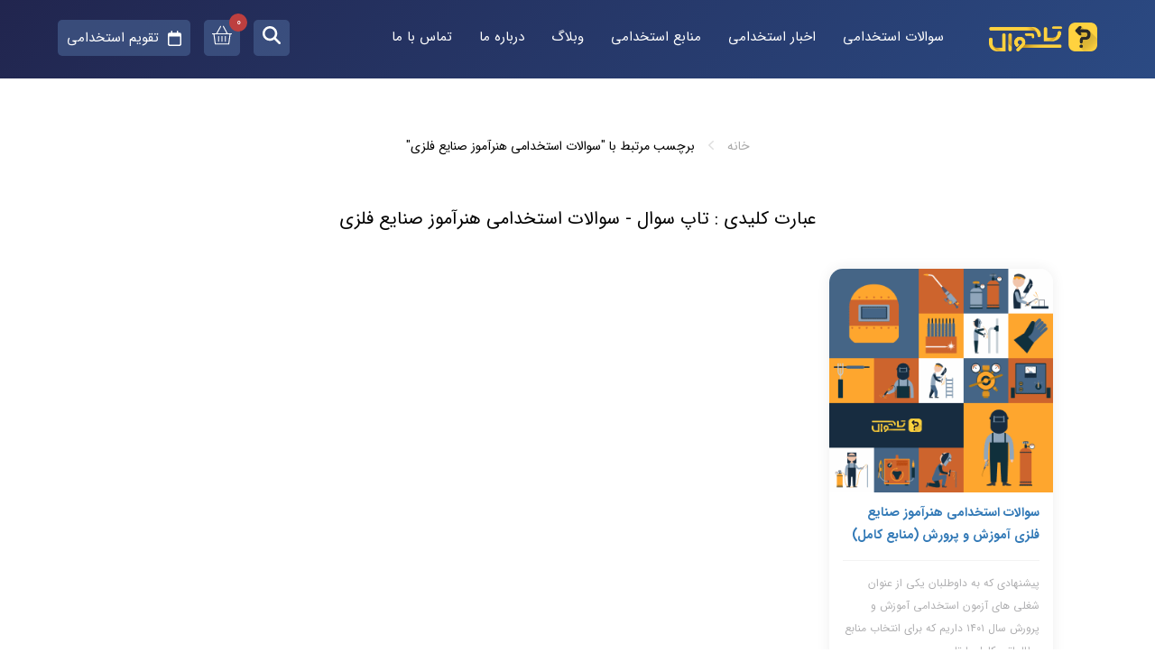

--- FILE ---
content_type: text/html; charset=UTF-8
request_url: https://topsoal.ir/tag/%D8%B3%D9%88%D8%A7%D9%84%D8%A7%D8%AA-%D8%A7%D8%B3%D8%AA%D8%AE%D8%AF%D8%A7%D9%85%DB%8C-%D9%87%D9%86%D8%B1%D8%A2%D9%85%D9%88%D8%B2-%D8%B5%D9%86%D8%A7%DB%8C%D8%B9-%D9%81%D9%84%D8%B2%DB%8C/
body_size: 8544
content:
<!doctype html>
<html lang="fa-IR" dir="rtl">
<head>
<title>تاپ سوال - سوالات استخدامی هنرآموز صنایع فلزی</title>
<meta name="robots" content="index, follow">
<meta http-equiv="Content-Type" content="text/html; charset=UTF-8">
<meta name="viewport" content="width=device-width, initial-scale=1.0, minimum-scale=1.0, maximum-scale=1.0, user-scalable=no">
<meta name="theme-color" content="#192948">
<meta name='robots' content='index, follow, max-image-preview:large, max-snippet:-1, max-video-preview:-1' />

	<!-- This site is optimized with the Yoast SEO plugin v20.7 - https://yoast.com/wordpress/plugins/seo/ -->
	<link rel="canonical" href="https://topsoal.ir/tag/سوالات-استخدامی-هنرآموز-صنایع-فلزی/" />
	<meta property="og:locale" content="fa_IR" />
	<meta property="og:type" content="article" />
	<meta property="og:title" content="تاپ سوال - سوالات استخدامی هنرآموز صنایع فلزی" />
	<meta property="og:url" content="https://topsoal.ir/tag/سوالات-استخدامی-هنرآموز-صنایع-فلزی/" />
	<meta property="og:site_name" content="تاپ سوال" />
	<meta name="twitter:card" content="summary_large_image" />
	<meta name="twitter:site" content="@topsoal" />
	<script type="application/ld+json" class="yoast-schema-graph">{"@context":"https://schema.org","@graph":[{"@type":"CollectionPage","@id":"https://topsoal.ir/tag/%d8%b3%d9%88%d8%a7%d9%84%d8%a7%d8%aa-%d8%a7%d8%b3%d8%aa%d8%ae%d8%af%d8%a7%d9%85%db%8c-%d9%87%d9%86%d8%b1%d8%a2%d9%85%d9%88%d8%b2-%d8%b5%d9%86%d8%a7%db%8c%d8%b9-%d9%81%d9%84%d8%b2%db%8c/","url":"https://topsoal.ir/tag/%d8%b3%d9%88%d8%a7%d9%84%d8%a7%d8%aa-%d8%a7%d8%b3%d8%aa%d8%ae%d8%af%d8%a7%d9%85%db%8c-%d9%87%d9%86%d8%b1%d8%a2%d9%85%d9%88%d8%b2-%d8%b5%d9%86%d8%a7%db%8c%d8%b9-%d9%81%d9%84%d8%b2%db%8c/","name":"تاپ سوال - سوالات استخدامی هنرآموز صنایع فلزی","isPartOf":{"@id":"https://topsoal.ir/#website"},"primaryImageOfPage":{"@id":"https://topsoal.ir/tag/%d8%b3%d9%88%d8%a7%d9%84%d8%a7%d8%aa-%d8%a7%d8%b3%d8%aa%d8%ae%d8%af%d8%a7%d9%85%db%8c-%d9%87%d9%86%d8%b1%d8%a2%d9%85%d9%88%d8%b2-%d8%b5%d9%86%d8%a7%db%8c%d8%b9-%d9%81%d9%84%d8%b2%db%8c/#primaryimage"},"image":{"@id":"https://topsoal.ir/tag/%d8%b3%d9%88%d8%a7%d9%84%d8%a7%d8%aa-%d8%a7%d8%b3%d8%aa%d8%ae%d8%af%d8%a7%d9%85%db%8c-%d9%87%d9%86%d8%b1%d8%a2%d9%85%d9%88%d8%b2-%d8%b5%d9%86%d8%a7%db%8c%d8%b9-%d9%81%d9%84%d8%b2%db%8c/#primaryimage"},"thumbnailUrl":"https://topsoal.ir/wp-content/uploads/hsanayefelezi.gif","breadcrumb":{"@id":"https://topsoal.ir/tag/%d8%b3%d9%88%d8%a7%d9%84%d8%a7%d8%aa-%d8%a7%d8%b3%d8%aa%d8%ae%d8%af%d8%a7%d9%85%db%8c-%d9%87%d9%86%d8%b1%d8%a2%d9%85%d9%88%d8%b2-%d8%b5%d9%86%d8%a7%db%8c%d8%b9-%d9%81%d9%84%d8%b2%db%8c/#breadcrumb"},"inLanguage":"fa-IR"},{"@type":"ImageObject","inLanguage":"fa-IR","@id":"https://topsoal.ir/tag/%d8%b3%d9%88%d8%a7%d9%84%d8%a7%d8%aa-%d8%a7%d8%b3%d8%aa%d8%ae%d8%af%d8%a7%d9%85%db%8c-%d9%87%d9%86%d8%b1%d8%a2%d9%85%d9%88%d8%b2-%d8%b5%d9%86%d8%a7%db%8c%d8%b9-%d9%81%d9%84%d8%b2%db%8c/#primaryimage","url":"https://topsoal.ir/wp-content/uploads/hsanayefelezi.gif","contentUrl":"https://topsoal.ir/wp-content/uploads/hsanayefelezi.gif","width":300,"height":300,"caption":"سوالات استخدامی هنرآموز صنایع فلزی آموزش و پرورش"},{"@type":"BreadcrumbList","@id":"https://topsoal.ir/tag/%d8%b3%d9%88%d8%a7%d9%84%d8%a7%d8%aa-%d8%a7%d8%b3%d8%aa%d8%ae%d8%af%d8%a7%d9%85%db%8c-%d9%87%d9%86%d8%b1%d8%a2%d9%85%d9%88%d8%b2-%d8%b5%d9%86%d8%a7%db%8c%d8%b9-%d9%81%d9%84%d8%b2%db%8c/#breadcrumb","itemListElement":[{"@type":"ListItem","position":1,"name":"خانه","item":"https://topsoal.ir/"},{"@type":"ListItem","position":2,"name":"سوالات استخدامی هنرآموز صنایع فلزی"}]},{"@type":"WebSite","@id":"https://topsoal.ir/#website","url":"https://topsoal.ir/","name":"تاپ سوال","description":"دانلود سوالات استخدامی","potentialAction":[{"@type":"SearchAction","target":{"@type":"EntryPoint","urlTemplate":"https://topsoal.ir/?s={search_term_string}"},"query-input":"required name=search_term_string"}],"inLanguage":"fa-IR"}]}</script>
	<!-- / Yoast SEO plugin. -->


<link rel="alternate" type="application/rss+xml" title="تاپ سوال &raquo; سوالات استخدامی هنرآموز صنایع فلزی خوراک برچسب" href="https://topsoal.ir/tag/%d8%b3%d9%88%d8%a7%d9%84%d8%a7%d8%aa-%d8%a7%d8%b3%d8%aa%d8%ae%d8%af%d8%a7%d9%85%db%8c-%d9%87%d9%86%d8%b1%d8%a2%d9%85%d9%88%d8%b2-%d8%b5%d9%86%d8%a7%db%8c%d8%b9-%d9%81%d9%84%d8%b2%db%8c/feed/" />
<link rel='stylesheet' id='wp-quicklatex-format-css' href='https://topsoal.ir/wp-content/plugins/wp-quicklatex/css/quicklatex-format.css' type='text/css' media='all' />
<link rel='stylesheet' id='wp-block-library-rtl-css' href='https://topsoal.ir/wp-includes/css/dist/block-library/style-rtl.min.css' type='text/css' media='all' />
<link rel='stylesheet' id='classic-theme-styles-css' href='https://topsoal.ir/wp-includes/css/classic-themes.min.css' type='text/css' media='all' />
<style id='global-styles-inline-css' type='text/css'>
body{--wp--preset--color--black: #000000;--wp--preset--color--cyan-bluish-gray: #abb8c3;--wp--preset--color--white: #ffffff;--wp--preset--color--pale-pink: #f78da7;--wp--preset--color--vivid-red: #cf2e2e;--wp--preset--color--luminous-vivid-orange: #ff6900;--wp--preset--color--luminous-vivid-amber: #fcb900;--wp--preset--color--light-green-cyan: #7bdcb5;--wp--preset--color--vivid-green-cyan: #00d084;--wp--preset--color--pale-cyan-blue: #8ed1fc;--wp--preset--color--vivid-cyan-blue: #0693e3;--wp--preset--color--vivid-purple: #9b51e0;--wp--preset--gradient--vivid-cyan-blue-to-vivid-purple: linear-gradient(135deg,rgba(6,147,227,1) 0%,rgb(155,81,224) 100%);--wp--preset--gradient--light-green-cyan-to-vivid-green-cyan: linear-gradient(135deg,rgb(122,220,180) 0%,rgb(0,208,130) 100%);--wp--preset--gradient--luminous-vivid-amber-to-luminous-vivid-orange: linear-gradient(135deg,rgba(252,185,0,1) 0%,rgba(255,105,0,1) 100%);--wp--preset--gradient--luminous-vivid-orange-to-vivid-red: linear-gradient(135deg,rgba(255,105,0,1) 0%,rgb(207,46,46) 100%);--wp--preset--gradient--very-light-gray-to-cyan-bluish-gray: linear-gradient(135deg,rgb(238,238,238) 0%,rgb(169,184,195) 100%);--wp--preset--gradient--cool-to-warm-spectrum: linear-gradient(135deg,rgb(74,234,220) 0%,rgb(151,120,209) 20%,rgb(207,42,186) 40%,rgb(238,44,130) 60%,rgb(251,105,98) 80%,rgb(254,248,76) 100%);--wp--preset--gradient--blush-light-purple: linear-gradient(135deg,rgb(255,206,236) 0%,rgb(152,150,240) 100%);--wp--preset--gradient--blush-bordeaux: linear-gradient(135deg,rgb(254,205,165) 0%,rgb(254,45,45) 50%,rgb(107,0,62) 100%);--wp--preset--gradient--luminous-dusk: linear-gradient(135deg,rgb(255,203,112) 0%,rgb(199,81,192) 50%,rgb(65,88,208) 100%);--wp--preset--gradient--pale-ocean: linear-gradient(135deg,rgb(255,245,203) 0%,rgb(182,227,212) 50%,rgb(51,167,181) 100%);--wp--preset--gradient--electric-grass: linear-gradient(135deg,rgb(202,248,128) 0%,rgb(113,206,126) 100%);--wp--preset--gradient--midnight: linear-gradient(135deg,rgb(2,3,129) 0%,rgb(40,116,252) 100%);--wp--preset--duotone--dark-grayscale: url('#wp-duotone-dark-grayscale');--wp--preset--duotone--grayscale: url('#wp-duotone-grayscale');--wp--preset--duotone--purple-yellow: url('#wp-duotone-purple-yellow');--wp--preset--duotone--blue-red: url('#wp-duotone-blue-red');--wp--preset--duotone--midnight: url('#wp-duotone-midnight');--wp--preset--duotone--magenta-yellow: url('#wp-duotone-magenta-yellow');--wp--preset--duotone--purple-green: url('#wp-duotone-purple-green');--wp--preset--duotone--blue-orange: url('#wp-duotone-blue-orange');--wp--preset--font-size--small: 13px;--wp--preset--font-size--medium: 20px;--wp--preset--font-size--large: 36px;--wp--preset--font-size--x-large: 42px;--wp--preset--spacing--20: 0.44rem;--wp--preset--spacing--30: 0.67rem;--wp--preset--spacing--40: 1rem;--wp--preset--spacing--50: 1.5rem;--wp--preset--spacing--60: 2.25rem;--wp--preset--spacing--70: 3.38rem;--wp--preset--spacing--80: 5.06rem;--wp--preset--shadow--natural: 6px 6px 9px rgba(0, 0, 0, 0.2);--wp--preset--shadow--deep: 12px 12px 50px rgba(0, 0, 0, 0.4);--wp--preset--shadow--sharp: 6px 6px 0px rgba(0, 0, 0, 0.2);--wp--preset--shadow--outlined: 6px 6px 0px -3px rgba(255, 255, 255, 1), 6px 6px rgba(0, 0, 0, 1);--wp--preset--shadow--crisp: 6px 6px 0px rgba(0, 0, 0, 1);}:where(.is-layout-flex){gap: 0.5em;}body .is-layout-flow > .alignleft{float: left;margin-inline-start: 0;margin-inline-end: 2em;}body .is-layout-flow > .alignright{float: right;margin-inline-start: 2em;margin-inline-end: 0;}body .is-layout-flow > .aligncenter{margin-left: auto !important;margin-right: auto !important;}body .is-layout-constrained > .alignleft{float: left;margin-inline-start: 0;margin-inline-end: 2em;}body .is-layout-constrained > .alignright{float: right;margin-inline-start: 2em;margin-inline-end: 0;}body .is-layout-constrained > .aligncenter{margin-left: auto !important;margin-right: auto !important;}body .is-layout-constrained > :where(:not(.alignleft):not(.alignright):not(.alignfull)){max-width: var(--wp--style--global--content-size);margin-left: auto !important;margin-right: auto !important;}body .is-layout-constrained > .alignwide{max-width: var(--wp--style--global--wide-size);}body .is-layout-flex{display: flex;}body .is-layout-flex{flex-wrap: wrap;align-items: center;}body .is-layout-flex > *{margin: 0;}:where(.wp-block-columns.is-layout-flex){gap: 2em;}.has-black-color{color: var(--wp--preset--color--black) !important;}.has-cyan-bluish-gray-color{color: var(--wp--preset--color--cyan-bluish-gray) !important;}.has-white-color{color: var(--wp--preset--color--white) !important;}.has-pale-pink-color{color: var(--wp--preset--color--pale-pink) !important;}.has-vivid-red-color{color: var(--wp--preset--color--vivid-red) !important;}.has-luminous-vivid-orange-color{color: var(--wp--preset--color--luminous-vivid-orange) !important;}.has-luminous-vivid-amber-color{color: var(--wp--preset--color--luminous-vivid-amber) !important;}.has-light-green-cyan-color{color: var(--wp--preset--color--light-green-cyan) !important;}.has-vivid-green-cyan-color{color: var(--wp--preset--color--vivid-green-cyan) !important;}.has-pale-cyan-blue-color{color: var(--wp--preset--color--pale-cyan-blue) !important;}.has-vivid-cyan-blue-color{color: var(--wp--preset--color--vivid-cyan-blue) !important;}.has-vivid-purple-color{color: var(--wp--preset--color--vivid-purple) !important;}.has-black-background-color{background-color: var(--wp--preset--color--black) !important;}.has-cyan-bluish-gray-background-color{background-color: var(--wp--preset--color--cyan-bluish-gray) !important;}.has-white-background-color{background-color: var(--wp--preset--color--white) !important;}.has-pale-pink-background-color{background-color: var(--wp--preset--color--pale-pink) !important;}.has-vivid-red-background-color{background-color: var(--wp--preset--color--vivid-red) !important;}.has-luminous-vivid-orange-background-color{background-color: var(--wp--preset--color--luminous-vivid-orange) !important;}.has-luminous-vivid-amber-background-color{background-color: var(--wp--preset--color--luminous-vivid-amber) !important;}.has-light-green-cyan-background-color{background-color: var(--wp--preset--color--light-green-cyan) !important;}.has-vivid-green-cyan-background-color{background-color: var(--wp--preset--color--vivid-green-cyan) !important;}.has-pale-cyan-blue-background-color{background-color: var(--wp--preset--color--pale-cyan-blue) !important;}.has-vivid-cyan-blue-background-color{background-color: var(--wp--preset--color--vivid-cyan-blue) !important;}.has-vivid-purple-background-color{background-color: var(--wp--preset--color--vivid-purple) !important;}.has-black-border-color{border-color: var(--wp--preset--color--black) !important;}.has-cyan-bluish-gray-border-color{border-color: var(--wp--preset--color--cyan-bluish-gray) !important;}.has-white-border-color{border-color: var(--wp--preset--color--white) !important;}.has-pale-pink-border-color{border-color: var(--wp--preset--color--pale-pink) !important;}.has-vivid-red-border-color{border-color: var(--wp--preset--color--vivid-red) !important;}.has-luminous-vivid-orange-border-color{border-color: var(--wp--preset--color--luminous-vivid-orange) !important;}.has-luminous-vivid-amber-border-color{border-color: var(--wp--preset--color--luminous-vivid-amber) !important;}.has-light-green-cyan-border-color{border-color: var(--wp--preset--color--light-green-cyan) !important;}.has-vivid-green-cyan-border-color{border-color: var(--wp--preset--color--vivid-green-cyan) !important;}.has-pale-cyan-blue-border-color{border-color: var(--wp--preset--color--pale-cyan-blue) !important;}.has-vivid-cyan-blue-border-color{border-color: var(--wp--preset--color--vivid-cyan-blue) !important;}.has-vivid-purple-border-color{border-color: var(--wp--preset--color--vivid-purple) !important;}.has-vivid-cyan-blue-to-vivid-purple-gradient-background{background: var(--wp--preset--gradient--vivid-cyan-blue-to-vivid-purple) !important;}.has-light-green-cyan-to-vivid-green-cyan-gradient-background{background: var(--wp--preset--gradient--light-green-cyan-to-vivid-green-cyan) !important;}.has-luminous-vivid-amber-to-luminous-vivid-orange-gradient-background{background: var(--wp--preset--gradient--luminous-vivid-amber-to-luminous-vivid-orange) !important;}.has-luminous-vivid-orange-to-vivid-red-gradient-background{background: var(--wp--preset--gradient--luminous-vivid-orange-to-vivid-red) !important;}.has-very-light-gray-to-cyan-bluish-gray-gradient-background{background: var(--wp--preset--gradient--very-light-gray-to-cyan-bluish-gray) !important;}.has-cool-to-warm-spectrum-gradient-background{background: var(--wp--preset--gradient--cool-to-warm-spectrum) !important;}.has-blush-light-purple-gradient-background{background: var(--wp--preset--gradient--blush-light-purple) !important;}.has-blush-bordeaux-gradient-background{background: var(--wp--preset--gradient--blush-bordeaux) !important;}.has-luminous-dusk-gradient-background{background: var(--wp--preset--gradient--luminous-dusk) !important;}.has-pale-ocean-gradient-background{background: var(--wp--preset--gradient--pale-ocean) !important;}.has-electric-grass-gradient-background{background: var(--wp--preset--gradient--electric-grass) !important;}.has-midnight-gradient-background{background: var(--wp--preset--gradient--midnight) !important;}.has-small-font-size{font-size: var(--wp--preset--font-size--small) !important;}.has-medium-font-size{font-size: var(--wp--preset--font-size--medium) !important;}.has-large-font-size{font-size: var(--wp--preset--font-size--large) !important;}.has-x-large-font-size{font-size: var(--wp--preset--font-size--x-large) !important;}
.wp-block-navigation a:where(:not(.wp-element-button)){color: inherit;}
:where(.wp-block-columns.is-layout-flex){gap: 2em;}
.wp-block-pullquote{font-size: 1.5em;line-height: 1.6;}
</style>
<link rel='stylesheet' id='edd-styles-css' href='https://topsoal.ir/wp-content/plugins/easy-digital-downloads/templates/edd.min.css' type='text/css' media='all' />
<script type='text/javascript' src='https://topsoal.ir/wp-includes/js/jquery/jquery.min.js' id='jquery-core-js'></script>
<script type='text/javascript' src='https://topsoal.ir/wp-includes/js/jquery/jquery-migrate.min.js' id='jquery-migrate-js'></script>
<script type='text/javascript' src='https://topsoal.ir/wp-content/plugins/wp-quicklatex/js/wp-quicklatex-frontend.js' id='wp-quicklatex-frontend-js'></script>
<link rel="https://api.w.org/" href="https://topsoal.ir/wp-json/" /><link rel="alternate" type="application/json" href="https://topsoal.ir/wp-json/wp/v2/tags/1671" /><link rel="EditURI" type="application/rsd+xml" title="RSD" href="https://topsoal.ir/xmlrpc.php?rsd" />
<link rel="wlwmanifest" type="application/wlwmanifest+xml" href="https://topsoal.ir/wp-includes/wlwmanifest.xml" />
<meta name="generator" content="Easy Digital Downloads v2.9.19" />
<link rel="shortcut icon" href="https://topsoal.ir/wp-content/themes/mytheme/images/favicon.png">
<link rel="stylesheet" media="screen" type="text/css" href="https://topsoal.ir/wp-content/themes/mytheme/style.css" />
<script src="https://topsoal.ir/wp-content/themes/mytheme/js/jquery-3.1.1.min.js"></script>	
<script src="https://topsoal.ir/wp-content/themes/mytheme/js/my-script.js"></script>
</head>
<body>
<div class="row">
<div class="rm-header">
<div class="container">

<div class="top">
<div class="logo"><a href="https://topsoal.ir"><img src="https://topsoal.ir/wp-content/themes/mytheme/images/logo.png" alt="تاپ سوال"></a></div>
<ul>
<li><a href="https://topsoal.ir/category/سوالات-استخدامی/">سوالات استخدامی</a></li>
<li><a href="https://topsoal.ir/category/اخبار-استخدامی/">اخبار استخدامی</a></li>
<li><a href="https://topsoal.ir/category/منابع-استخدامی/">منابع استخدامی</a></li>
<li><a href="https://topsoal.ir/category/آشنایی-با-رشته-ها-و-شغل-ها/">وبلاگ</a></li>
<li><a href="https://topsoal.ir/abous-us">درباره ما</a></li>
<li><a href="https://topsoal.ir/contact-us">تماس با ما</a></li>
</ul>
<a href="https://topsoal.ir/تقویم-استخدامی" class="calendar">تقویم استخدامی
<svg xmlns="http://www.w3.org/2000/svg" viewBox="0 0 448 512"><path d="M152 24c0-13.3-10.7-24-24-24s-24 10.7-24 24l0 40L64 64C28.7 64 0 92.7 0 128l0 16 0 48L0 448c0 35.3 28.7 64 64 64l320 0c35.3 0 64-28.7 64-64l0-256 0-48 0-16c0-35.3-28.7-64-64-64l-40 0 0-40c0-13.3-10.7-24-24-24s-24 10.7-24 24l0 40L152 64l0-40zM48 192l352 0 0 256c0 8.8-7.2 16-16 16L64 464c-8.8 0-16-7.2-16-16l0-256z"/></svg>
</a>

<div class="menu">
<svg class="svg-menu active" xmlns="http://www.w3.org/2000/svg" viewBox="0 0 448 512"><path d="M0 96C0 78.3 14.3 64 32 64l384 0c17.7 0 32 14.3 32 32s-14.3 32-32 32L32 128C14.3 128 0 113.7 0 96zM0 256c0-17.7 14.3-32 32-32l384 0c17.7 0 32 14.3 32 32s-14.3 32-32 32L32 288c-17.7 0-32-14.3-32-32zM448 416c0 17.7-14.3 32-32 32L32 448c-17.7 0-32-14.3-32-32s14.3-32 32-32l384 0c17.7 0 32 14.3 32 32z"/></svg>
<svg  class="svg-close" viewBox="0 0 1024 1024" xmlns="http://www.w3.org/2000/svg"><path d="M195.2 195.2a64 64 0 0 1 90.496 0L512 421.504 738.304 195.2a64 64 0 0 1 90.496 90.496L602.496 512 828.8 738.304a64 64 0 0 1-90.496 90.496L512 602.496 285.696 828.8a64 64 0 0 1-90.496-90.496L421.504 512 195.2 285.696a64 64 0 0 1 0-90.496z"/></svg>
</div>
<a href="https://topsoal.ir/checkout" class="basket">
<svg viewBox="0 0 32 32" version="1.1" xmlns="http://www.w3.org/2000/svg">
<path d="M30 13.25h-5.572l-5.723-10.606c-0.129-0.236-0.376-0.394-0.66-0.394-0.414 0-0.75 0.336-0.75 0.75 0 0.131 0.033 0.253 0.092 0.36l-0.002-0.004 5.338 9.894h-13.415l5.395-9.891c0.055-0.101 0.087-0.222 0.087-0.35 0-0.414-0.336-0.75-0.75-0.75-0.279 0-0.522 0.152-0.651 0.377l-0.002 0.004-5.787 10.609h-5.6c-0.414 0-0.75 0.336-0.75 0.75s0.336 0.75 0.75 0.75v0h1.389l1.913 14.35c0.050 0.369 0.364 0.65 0.742 0.65 0 0 0 0 0.001 0h20c0.379-0 0.693-0.281 0.744-0.646l0-0.004 1.913-14.35h1.298c0.414 0 0.75-0.336 0.75-0.75s-0.336-0.75-0.75-0.75v0zM25.389 28.25h-18.688l-1.8-13.5h22.287zM16.044 17.25h-0.004c0 0 0 0 0 0-0.413 0-0.748 0.334-0.75 0.746v0l-0.035 7c0 0.001 0 0.002 0 0.004 0 0.413 0.334 0.748 0.746 0.75h0.004c0.413-0 0.747-0.334 0.75-0.746v-0l0.035-7c0-0.001 0-0.002 0-0.004 0-0.413-0.334-0.748-0.746-0.75h-0zM11.065 17.25h-0.004c0 0 0 0 0 0-0.413 0-0.748 0.334-0.75 0.746v0l-0.034 7c0 0.001 0 0.002 0 0.004 0 0.413 0.334 0.748 0.746 0.75h0.004c0.413-0 0.747-0.334 0.75-0.746v-0l0.034-7c0-0.001 0-0.002 0-0.004 0-0.413-0.334-0.748-0.746-0.75h-0zM21.016 17.25h-0.004c0 0 0 0 0 0-0.413 0-0.748 0.334-0.75 0.746v0l-0.033 7c0 0.001 0 0.002 0 0.004 0 0.413 0.334 0.748 0.746 0.75h0.004c0.413-0 0.747-0.334 0.75-0.746v-0l0.033-7c0-0.001 0-0.003 0-0.004 0-0.413-0.334-0.748-0.746-0.75h-0z"/>
</svg>
<span>0</span>
</a>

<div class="rm-search">
<svg class="search-svg active" xmlns="http://www.w3.org/2000/svg" viewBox="0 0 512 512"><path d="M416 208c0 45.9-14.9 88.3-40 122.7L502.6 457.4c12.5 12.5 12.5 32.8 0 45.3s-32.8 12.5-45.3 0L330.7 376c-34.4 25.2-76.8 40-122.7 40C93.1 416 0 322.9 0 208S93.1 0 208 0S416 93.1 416 208zM208 352a144 144 0 1 0 0-288 144 144 0 1 0 0 288z"/></svg>
<svg  class="search-svg-close" viewBox="0 0 1024 1024" xmlns="http://www.w3.org/2000/svg"><path d="M195.2 195.2a64 64 0 0 1 90.496 0L512 421.504 738.304 195.2a64 64 0 0 1 90.496 90.496L602.496 512 828.8 738.304a64 64 0 0 1-90.496 90.496L512 602.496 285.696 828.8a64 64 0 0 1-90.496-90.496L421.504 512 195.2 285.696a64 64 0 0 1 0-90.496z"/></svg>
</div>
</div>

</div>
</div>

<div class="rm-search-box" style="display:none">
<div class="postion">
<form method="get" id="searchbar" action="https://topsoal.ir/">
<input placeholder="جستجو نمایید ..." id="s" name="s">
<input name="post_type" value="post" type="hidden">
<button type="submit"><svg xmlns="http://www.w3.org/2000/svg" viewBox="0 0 512 512"><path d="M416 208c0 45.9-14.9 88.3-40 122.7L502.6 457.4c12.5 12.5 12.5 32.8 0 45.3s-32.8 12.5-45.3 0L330.7 376c-34.4 25.2-76.8 40-122.7 40C93.1 416 0 322.9 0 208S93.1 0 208 0S416 93.1 416 208zM208 352a144 144 0 1 0 0-288 144 144 0 1 0 0 288z"/></svg></button>
</form>
</div>
</div>

<div class="rm-box-search-background" style="display:none"></div>
<div class="rm-sidebar-menu" style="display:none">
<ul>
<li><a href="https://topsoal.ir/category/سوالات-استخدامی/">سوالات استخدامی</a></li>
<li><a href="https://topsoal.ir/category/اخبار-استخدامی/">اخبار استخدامی</a></li>
<li><a href="https://topsoal.ir/category/منابع-استخدامی/">منابع استخدامی</a></li>
<li><a href="https://topsoal.ir/تقویم-استخدامی">تقویم استخدامی</a></li>
<li><a href="https://topsoal.ir/category/آشنایی-با-رشته-ها-و-شغل-ها/">وبلاگ</a></li>
<li><a href="https://topsoal.ir/abous-us">درباره ما</a></li>
<li><a href="https://topsoal.ir/contact-us">تماس با ما</a></li>
</ul>
</div>
<div class="rm-sidebar-menu-background" style="display:none"></div><div class="container-index">
<div class="col s12 right mat60 no-padding">
<div class="crumbs"><ul><li><a href="https://topsoal.ir">خانه</a></li><li><span>برچسب مرتبط با "سوالات استخدامی هنرآموز صنایع فلزی"</span></li></ul></div><br style="clear:both;" /><div class="col s12 right no-padding">
<div class="title-tag-search">
عبارت کلیدی : تاپ سوال - سوالات استخدامی هنرآموز صنایع فلزی</div>
</div>
<div class="col s12 right no-padding">	
<div class="col s12 ss6 mm4 l3 right">
<div class="card-soal">
<div class="card-images-soal">
<img width="300" height="300" src="https://topsoal.ir/wp-content/uploads/hsanayefelezi-300x300.gif" class="attachment-large size-large wp-post-image" alt="سوالات استخدامی هنرآموز صنایع فلزی آموزش و پرورش" decoding="async" srcset="https://topsoal.ir/wp-content/uploads/hsanayefelezi.gif 300w, https://topsoal.ir/wp-content/uploads/hsanayefelezi-75x75.gif 75w" sizes="(max-width: 300px) 100vw, 300px" />	
</div>
<div class="card-title-soal"><h2><a href="https://topsoal.ir/%d8%b3%d9%88%d8%a7%d9%84%d8%a7%d8%aa-%d8%a7%d8%b3%d8%aa%d8%ae%d8%af%d8%a7%d9%85%db%8c-%d9%87%d9%86%d8%b1%d8%a2%d9%85%d9%88%d8%b2-%d8%b5%d9%86%d8%a7%db%8c%d8%b9-%d9%81%d9%84%d8%b2%db%8c-%d8%a2%d9%85/">سوالات استخدامی هنرآموز صنایع فلزی آموزش و پرورش (منابع کامل)</a></h2></div>
<div class="card-excerpt-soal"><p>پیشنهادی که به داوطلبان یکی از عنوان شغلی های آزمون استخدامی آموزش و پرورش سال ۱۴۰۱ داریم که برای انتخاب منابع مطالعاتی کامل با تاپ &#8230;</p>
</div>	
</div>
</div>
<div class="title-order">دیگر بسته های آموزشی</div>
<div class="col s12 right no-padding">	
<div class="col s12 ss6 mm4 right">
<div class="box-mortabet">
<div class="box-mortabet-icon"><i class="material-icons">account_balance</i></div>
<div class="box-mortabet-titr">سوالات استخدامی سازمان ها و شرکت ها</div>	
<ul class="box-mortabet-title">			<div class="textwidget"><ul>
<li>
<h4><a href="https://topsoal.ir/%d8%b3%d9%88%d8%a7%d9%84%d8%a7%d8%aa-%d8%a7%d8%b3%d8%aa%d8%ae%d8%af%d8%a7%d9%85%db%8c-%d8%a2%d9%85%d9%88%d8%b2%d8%b4-%d9%be%d8%b1%d9%88%d8%b1%d8%b4/">سوالات استخدامی آموزش و پرورش</a></h4>
</li>
<li>
<h4><a href="https://topsoal.ir/%d8%b3%d9%88%d8%a7%d9%84%d8%a7%d8%aa-%d8%a7%d8%b3%d8%aa%d8%ae%d8%af%d8%a7%d9%85%db%8c-%d8%a2%d8%aa%d8%b4-%d9%86%d8%b4%d8%a7%d9%86%db%8c/">سوالات استخدامی آتش نشانی </a></h4>
</li>
<li>
<h4><a href="https://topsoal.ir/%d8%b3%d9%88%d8%a7%d9%84%d8%a7%d8%aa-%d8%a7%d8%b3%d8%aa%d8%ae%d8%af%d8%a7%d9%85%db%8c-%d9%88%d8%b2%d8%a7%d8%b1%d8%aa-%d9%86%db%8c%d8%b1%d9%88/">سوالات استخدامی وزارت نیرو</a></h4>
</li>
<li>
<h4><a href="https://topsoal.ir/%d8%b3%d9%88%d8%a7%d9%84%d8%a7%d8%aa-%d8%a7%d8%b3%d8%aa%d8%ae%d8%af%d8%a7%d9%85%db%8c-%d8%af%d8%a8%db%8c%d8%b1-%d8%b4%db%8c%d9%85%db%8c/">سوالات استخدامی دبیر شیمی</a></h4>
</li>
<li>
<h4><a href="https://topsoal.ir/%d8%b3%d9%88%d8%a7%d9%84%d8%a7%d8%aa-%d8%a7%d8%b3%d8%aa%d8%ae%d8%af%d8%a7%d9%85%db%8c-%d9%88%d8%b2%d8%a7%d8%b1%d8%aa-%d8%a8%d9%87%d8%af%d8%a7%d8%b4%d8%aa-%da%a9%d8%a7%d9%85%d9%84-%d8%aa%d8%b1%db%8c/">سوالات استخدامی وزارت بهداشت</a></h4>
</li>
<li>
<h4><a href="https://topsoal.ir/%d8%af%d8%a7%d9%86%d9%84%d9%88%d8%af-%d9%86%d9%85%d9%88%d9%86%d9%87-%d8%b3%d9%88%d8%a7%d9%84%d8%a7%d8%aa-%d8%a7%d8%b3%d8%aa%d8%ae%d8%af%d8%a7%d9%85%db%8c-%d8%af%d8%a8%db%8c%d8%b1-%d8%b9%d9%84%d9%88/">سوالات استخدامی دبیر علوم اجتماعی</a></h4>
</li>
<li>
<h4><a href="https://topsoal.ir/%d8%b3%d9%88%d8%a7%d9%84%d8%a7%d8%aa-%d8%a7%d8%b3%d8%aa%d8%ae%d8%af%d8%a7%d9%85%db%8c-%d9%87%d9%86%d8%b1%d8%a2%d9%85%d9%88%d8%b2-%d8%a7%d9%84%da%a9%d8%aa%d8%b1%d9%88%d8%aa%da%a9%d9%86%db%8c%da%a9/">سوالات استخدامی هنرآموز الکتروتکنیک</a></h4>
</li>
<li>
<h4><a href="https://topsoal.ir/%d8%b3%d9%88%d8%a7%d9%84%d8%a7%d8%aa-%d8%a7%d8%b3%d8%aa%d8%ae%d8%af%d8%a7%d9%85%db%8c-%d8%af%d8%a7%d9%86%d8%b4%da%af%d8%a7%d9%87-%d8%b9%d9%84%d9%88%d9%85-%d9%be%d8%b2%d8%b4%da%a9%db%8c-%da%a9%d9%84/">سوالات استخدامی دانشگاه علوم پزشکی</a></h4>
</li>
<li>
<h4><a href="https://topsoal.ir/%d8%b3%d9%88%d8%a7%d9%84%d8%a7%d8%aa-%d8%a7%d8%b3%d8%aa%d8%ae%d8%af%d8%a7%d9%85%db%8c-%d8%af%d8%a8%db%8c%d8%b1-%d8%ac%d8%ba%d8%b1%d8%a7%d9%81%db%8c%d8%a7-%d8%a2%d9%85%d9%88%d8%b2%d8%b4-%d9%be/">سوالات استخدامی دبیر جغرافیا</a></h4>
</li>
<li>
<h4><a href="https://topsoal.ir/%d8%af%d8%a7%d9%86%d9%84%d9%88%d8%af-%d8%b3%d9%88%d8%a7%d9%84%d8%a7%d8%aa-%d8%a7%d8%b3%d8%aa%d8%ae%d8%af%d8%a7%d9%85%db%8c-%d8%af%d8%a8%db%8c%d8%b1-%d9%81%db%8c%d8%b2%db%8c%da%a9-%d8%a2%d9%85%d9%88/">سوالات استخدامی دبیر فیزیک</a></h4>
</li>
<li>
<h4><a href="https://topsoal.ir/%d8%b3%d9%88%d8%a7%d9%84%d8%a7%d8%aa-%d8%a7%d8%b3%d8%aa%d8%ae%d8%af%d8%a7%d9%85%db%8c-%d9%81%d8%b1%d8%a7%da%af%db%8c%d8%b1-%d8%af%d8%b3%d8%aa%da%af%d8%a7%d9%87-%d9%87%d8%a7%db%8c-%d8%a7%d8%ac%d8%b1/">سوالات آزمون استخدامی دستگاه های اجرایی</a></h4>
</li>
<li>
<h4><a href="https://topsoal.ir/%d8%b3%d9%88%d8%a7%d9%84%d8%a7%d8%aa-%d8%a7%d8%b3%d8%aa%d8%ae%d8%af%d8%a7%d9%85%db%8c-%d8%a7%d9%88%d8%b1%da%98%d8%a7%d9%86%d8%b3-%da%a9%d8%b4%d9%88%d8%b1/">سوالات استخدامی اورژانس کشور</a></h4>
</li>
</ul>
</div>
		</ul></div>
</div>
<div class="col s12 ss6 mm4 right">
<div class="box-mortabet">
<div class="box-mortabet-icon"><i class="material-icons">business_center</i></div>
<div class="box-mortabet-titr">سوالات تخصصی استخدامی</div>	
<ul class="box-mortabet-title">			<div class="textwidget"><ul>
<li>
<h4><a href="https://topsoal.ir/%d8%b3%d9%88%d8%a7%d9%84%d8%a7%d8%aa-%d8%a7%d8%b3%d8%aa%d8%ae%d8%af%d8%a7%d9%85%db%8c-%d9%85%d9%87%d9%86%d8%af%d8%b3%db%8c-%d8%b4%db%8c%d9%85%db%8c/">سوالات استخدامی مهندسی شیمی</a></h4>
</li>
<li>
<h4><a href="https://topsoal.ir/%d8%b3%d9%88%d8%a7%d9%84%d8%a7%d8%aa-%d8%a7%d8%b3%d8%aa%d8%ae%d8%af%d8%a7%d9%85%db%8c-%d9%85%d9%87%d9%86%d8%af%d8%b3%db%8c-%d8%b9%d9%85%d8%b1%d8%a7%d9%86/">سوالات استخدامی مهندسی عمران</a></h4>
</li>
<li>
<h4><a href="https://topsoal.ir/%d8%b3%d9%88%d8%a7%d9%84%d8%a7%d8%aa-%d8%a7%d8%b3%d8%aa%d8%ae%d8%af%d8%a7%d9%85%db%8c-%d9%85%d9%87%d9%86%d8%af%d8%b3%db%8c-%d9%85%da%a9%d8%a7%d9%86%db%8c%da%a9/">سوالات استخدامی مهندسی مکانیک</a></h4>
</li>
<li>
<h4><a href="https://topsoal.ir/%d8%b3%d9%88%d8%a7%d9%84%d8%a7%d8%aa-%d8%a7%d8%b3%d8%aa%d8%ae%d8%af%d8%a7%d9%85%db%8c-%d9%85%d9%87%d9%86%d8%af%d8%b3%db%8c-%d9%85%d9%88%d8%a7%d8%af/">سوالات استخدامی مهندسی مواد</a></h4>
</li>
<li>
<h4><a href="https://topsoal.ir/%d8%b3%d9%88%d8%a7%d9%84%d8%a7%d8%aa-%d8%a7%d8%b3%d8%aa%d8%ae%d8%af%d8%a7%d9%85%db%8c-%d8%a8%d8%b1%d9%82-%d9%82%d8%af%d8%b1%d8%aa/">سوالات استخدامی مهندسی برق قدرت</a></h4>
</li>
<li>
<h4><a href="https://topsoal.ir/%d8%b3%d9%88%d8%a7%d9%84%d8%a7%d8%aa-%d8%a7%d8%b3%d8%aa%d8%ae%d8%af%d8%a7%d9%85%db%8c-%d9%85%d8%b4%d8%a7%d9%88%d8%b1%d9%87-%d8%a2%d9%85%d9%88%d8%b2%d8%b4-%d9%be%d8%b1%d9%88%d8%b1%d8%b4/">سوالات استخدامی مشاور واحد آموزشی</a></h4>
</li>
<li>
<h4><a href="https://topsoal.ir/%d8%af%d8%a7%d9%86%d9%84%d9%88%d8%af-%d8%b3%d9%88%d8%a7%d9%84%d8%a7%d8%aa-%d8%aa%d8%ae%d8%b5%d8%b5%db%8c-%d8%a7%d8%b3%d8%aa%d8%ae%d8%af%d8%a7%d9%85%db%8c-%d8%b1%d8%b4%d8%aa%d9%87-%d9%85%d8%af%db%8c/">سوالات استخدامی رشته مدیریت</a></h4>
</li>
<li>
<h4><a href="https://topsoal.ir/%d8%b3%d9%88%d8%a7%d9%84%d8%a7%d8%aa-%d8%a7%d8%b3%d8%aa%d8%ae%d8%af%d8%a7%d9%85%db%8c-%da%a9%d8%a7%d8%b1%d8%b4%d9%86%d8%a7%d8%b3-%d8%ad%d9%82%d9%88%d9%82%db%8c-%d8%af%d8%b3%d8%aa%da%af%d8%a7%d9%87/">سوالات استخدامی کارشناس حقوقی</a></h4>
</li>
<li>
<h4><a href="https://topsoal.ir/%d8%af%d8%a7%d9%86%d9%84%d9%88%d8%af-%d8%b3%d9%88%d8%a7%d9%84%d8%a7%d8%aa-%d8%a7%d8%b3%d8%aa%d8%ae%d8%af%d8%a7%d9%85%db%8c-%d8%aa%d8%ae%d8%b5%d8%b5%db%8c-%da%a9%d8%a7%d9%85%d9%be%db%8c%d9%88%d8%aa/">سوالات استخدامی رشته کامپیوتر</a></h4>
</li>
<li>
<h4><a href="https://topsoal.ir/%d8%b3%d9%88%d8%a7%d9%84%d8%a7%d8%aa-%d8%a7%d8%b3%d8%aa%d8%ae%d8%af%d8%a7%d9%85%db%8c-%d8%b1%d8%b4%d8%aa%d9%87-%d9%86%d9%82%d8%b4%d9%87-%d8%a8%d8%b1%d8%af%d8%a7%d8%b1%db%8c/">سوالات استخدامی نقشه برداری</a></h4>
</li>
<li>
<h4><a href="https://topsoal.ir/%d9%86%d9%85%d9%88%d9%86%d9%87-%d8%b3%d9%88%d8%a7%d9%84%d8%a7%d8%aa-%d8%aa%d8%ae%d8%b5%d8%b5%db%8c-%d8%a7%d8%b3%d8%aa%d8%ae%d8%af%d8%a7%d9%85%db%8c-%d8%ad%d8%b3%d8%a7%d8%a8%d8%af%d8%a7%d8%b1%db%8c/">سوالات استخدامی رشته حسابداری</a></h4>
</li>
<li>
<h4><a href="https://topsoal.ir/%d8%b3%d9%88%d8%a7%d9%84%d8%a7%d8%aa-%d8%aa%d8%ae%d8%b5%d8%b5%db%8c-%d8%a7%d8%b3%d8%aa%d8%ae%d8%af%d8%a7%d9%85%db%8c-%d8%b1%d8%b4%d8%aa%d9%87-%d9%85%d8%b9%d9%85%d8%a7%d8%b1%db%8c-%d9%85%d8%ac%d9%85/">سوالات استخدامی رشته معماری</a></h4>
</li>
</ul>
</div>
		</ul></div>
</div>
<div class="col s12 ss6 mm4 right">
<div class="box-mortabet">
<div class="box-mortabet-icon"><i class="material-icons">description</i></div>
<div class="box-mortabet-titr">سوالات استخدامی عناوین شغلی مختلف</div>	
<ul class="box-mortabet-title">			<div class="textwidget"><ul>
<li>
<h4><a href="https://topsoal.ir/%d8%b3%d9%88%d8%a7%d9%84%d8%a7%d8%aa-%d8%a7%d8%b3%d8%aa%d8%ae%d8%af%d8%a7%d9%85%db%8c-%d9%be%d8%b1%d8%b3%d8%aa%d8%a7%d8%b1%db%8c-%d9%88%d8%b2%d8%a7%d8%b1%d8%aa-%d8%a8%d9%87%d8%af%d8%a7%d8%b4%d8%aa/">سوالات استخدامی پرستاری وزارت بهداشت</a></h4>
</li>
<li>
<h4><a href="https://topsoal.ir/%d8%af%d8%a7%d9%86%d9%84%d9%88%d8%af-%d8%b3%d9%88%d8%a7%d9%84%d8%a7%d8%aa-%d8%a7%d8%b3%d8%aa%d8%ae%d8%af%d8%a7%d9%85%db%8c-%d8%af%d8%a8%db%8c%d8%b1-%d8%b1%db%8c%d8%a7%d8%b6%db%8c-%d8%a2%d9%85%d9%88/">سوالات استخدامی دبیری ریاضی</a></h4>
</li>
<li>
<h4><a href="https://topsoal.ir/%d9%86%d9%85%d9%88%d9%86%d9%87-%d8%b3%d9%88%d8%a7%d9%84%d8%a7%d8%aa-%d8%a7%d8%b3%d8%aa%d8%ae%d8%af%d8%a7%d9%85%db%8c-%d8%af%d8%a8%db%8c%d8%b1-%d8%b2%d8%a8%d8%a7%d9%86-%d8%a7%d9%86%da%af%d9%84%db%8c/">سوالات استخدامی دبیری زبان انگلیسی </a></h4>
</li>
<li>
<h4><a href="https://topsoal.ir/%d8%af%d8%a7%d9%86%d9%84%d9%88%d8%af-%d8%b3%d9%88%d8%a7%d9%84%d8%a7%d8%aa-%d8%a7%d8%b3%d8%aa%d8%ae%d8%af%d8%a7%d9%85%db%8c-%d8%af%d8%a8%db%8c%d8%b1-%d8%b9%d9%84%d9%88%d9%85-%d8%aa%d8%ac%d8%b1%d8%a8/">سوالات استخدامی دبیر علوم تجربی آموزش و پرورش</a></h4>
</li>
<li>
<h4><a href="https://topsoal.ir/%d8%b3%d9%88%d8%a7%d9%84%d8%a7%d8%aa-%d8%a7%d8%b3%d8%aa%d8%ae%d8%af%d8%a7%d9%85%db%8c-%d8%af%d8%a8%db%8c%d8%b1-%d8%aa%d8%b1%d8%a8%db%8c%d8%aa-%d8%a8%d8%af%d9%86%db%8c/">سوالات استخدامی دبیر تربیت بدنی آموزش و پرورش</a></h4>
</li>
<li>
<h4><a href="https://topsoal.ir/%d8%b3%d9%88%d8%a7%d9%84%d8%a7%d8%aa-%d8%a7%d8%b3%d8%aa%d8%ae%d8%af%d8%a7%d9%85%db%8c-%d9%87%d9%86%d8%b1%d8%a2%d9%85%d9%88%d8%b2-%da%a9%d8%a7%d9%85%d9%be%db%8c%d9%88%d8%aa%d8%b1-%d8%a2%d9%85%d9%88/">سوالات استخدامی هنرآموز کامپیوتر آموزش و پرورش</a></h4>
</li>
<li>
<h4><a href="https://topsoal.ir/%d8%af%d8%a7%d9%86%d9%84%d9%88%d8%af-%d8%b3%d9%88%d8%a7%d9%84%d8%a7%d8%aa-%d8%a7%d8%b3%d8%aa%d8%ae%d8%af%d8%a7%d9%85%db%8c-%d8%af%d8%a8%db%8c%d8%b1-%d9%85%d8%b9%d8%a7%d8%b1%d9%81-%d8%a7%d8%b3%d9%84/">سوالات استخدامی دبیری معارف اسلامی</a></h4>
</li>
<li>
<h4><a href="https://topsoal.ir/%d8%b3%d9%88%d8%a7%d9%84%d8%a7%d8%aa-%d8%a7%d8%b3%d8%aa%d8%ae%d8%af%d8%a7%d9%85%db%8c-%d8%a2%d9%85%d9%88%d8%b2%da%af%d8%a7%d8%b1-%d8%a7%d8%a8%d8%aa%d8%af%d8%a7%db%8c%db%8c-%d8%a2%d9%85%d9%88%d8%b2/">سوالات استخدامی آموزگار ابتدایی آموزش و پرورش</a></h4>
</li>
<li>
<h4><a href="https://topsoal.ir/%d8%b3%d9%88%d8%a7%d9%84%d8%a7%d8%aa-%d8%a7%d8%b3%d8%aa%d8%ae%d8%af%d8%a7%d9%85%db%8c-%d9%85%d8%a7%d9%85%d8%a7%db%8c%db%8c-%d9%88%d8%b2%d8%a7%d8%b1%d8%aa-%d8%a8%d9%87%d8%af%d8%a7%d8%b4%d8%aa-%da%a9/">سوالات استخدامی مامایی وزارت بهداشت</a></h4>
</li>
<li>
<h4><a href="https://topsoal.ir/%d8%af%d8%a7%d9%86%d9%84%d9%88%d8%af-%d8%b3%d9%88%d8%a7%d9%84%d8%a7%d8%aa-%d8%a7%d8%b3%d8%aa%d8%ae%d8%af%d8%a7%d9%85%db%8c-%d8%af%d8%a8%db%8c%d8%b1-%d8%b2%db%8c%d8%b3%d8%aa-%d8%b4%d9%86%d8%a7%d8%b3/">سوالات استخدامی دبیری زیست شناسی</a></h4>
</li>
<li>
<h4><a href="https://topsoal.ir/%d8%b3%d9%88%d8%a7%d9%84%d8%a7%d8%aa-%d8%a7%d8%b3%d8%aa%d8%ae%d8%af%d8%a7%d9%85%db%8c-%d8%af%d8%a8%db%8c%d8%b1-%d9%87%d9%86%d8%b1-%d8%a2%d9%85%d9%88%d8%b2%d8%b4-%d9%88-%d9%be%d8%b1%d9%88%d8%b1%d8%b4/">سوالات استخدامی دبیر هنر آموزش و پرورش</a></h4>
</li>
<li>
<h4><a href="https://topsoal.ir/%d8%b3%d9%88%d8%a7%d9%84%d8%a7%d8%aa-%d8%a7%d8%b3%d8%aa%d8%ae%d8%af%d8%a7%d9%85%db%8c-%d8%af%d8%a8%d9%8a%d8%b1-%d8%b2%d8%a8%d8%a7%d9%86-%d9%88-%d8%a7%d8%af%d8%a8%d9%8a%d8%a7%d8%aa-%d9%81%d8%a7%d8%b1/">سوالات استخدامی دبیر ادبیات فارسی آموزش و پرورش</a></h4>
</li>
</ul>
</div>
		</ul></div>
</div>
</div>
</div>
</div>
</div>		
<div class="rm-footer">
<div class="container-site">
<div class="row">
<div class="col s12 mmm7 l8 right">
<div class="rm-footer-about">
پایگاه اینترنتی تاپ سوال یکی از معتبرترین و موفق ترین وب سایت های فعال در زمینه ارائه اخبار، منابع و نمونه سوالات استخدامی در ایران است. این افتخار نتیجه سعی و تلاش تیم متعهد و خلاق تاپ سوال و همچنین اعتماد داوطلبان عزیز می باشد. ما انتخاب اول داوطلبان موفق آزمون های استخدامی هستیم.
</div>
</div>

<div class="col s12 mmm5 l4 right center-align">
<div class="box-footer-namad">
<a href="https://topsoal.ir/%D9%86%D9%85%D8%A7%D8%AF%D9%87%D8%A7-%D9%88-%D9%85%D8%AC%D9%88%D8%B2%D9%87%D8%A7/">
<img alt="ای-نماد" src="https://topsoal.ir/wp-content/themes/mytheme/images/namad.png" />
</a>
</div>
<div class="box-footer-namad">
<a href="https://topsoal.ir/%D9%86%D9%85%D8%A7%D8%AF%D9%87%D8%A7-%D9%88-%D9%85%D8%AC%D9%88%D8%B2%D9%87%D8%A7/">
<img alt="ساماندهی" src="https://topsoal.ir/wp-content/themes/mytheme/images/samandehi.png" />
</a>
</div>
</div>

<div class="col s12 right">
<ul class="rm-footer-menu">
<li><a href="https://topsoal.ir/category/سوالات-استخدامی/">سوالات استخدامی</a></li>
<li><a href="https://topsoal.ir/category/اخبار-استخدامی/">اخبار استخدامی</a></li>
<li><a href="https://topsoal.ir/category/منابع-استخدامی/">منابع استخدامی</a></li>
<li><a href="https://topsoal.ir/تقویم-استخدامی">تقویم استخدامی</a></li>	
<li><a href="https://topsoal.ir/category/آشنایی-با-رشته-ها-و-شغل-ها/">وبلاگ</a></li>
<li><a href="https://topsoal.ir/abous-us">درباره ما</a></li>
<li><a href="https://topsoal.ir/contact-us">تماس با ما</a></li>
</ul>
</div>

<div class="col s12 right">
<div class="rm-footer-copyright">&copy; صاحب امتیاز تمامی حقوق وب سایت، تاپ سوال می باشد. 1395 - 1403</div>
<div class="rm-social">
<a href="https://www.instagram.com/topsoal.ir" class="rm-social-instagram" target="_blank"><svg xmlns="http://www.w3.org/2000/svg" viewBox="0 0 448 512"><path d="M224.1 141c-63.6 0-114.9 51.3-114.9 114.9s51.3 114.9 114.9 114.9S339 319.5 339 255.9 287.7 141 224.1 141zm0 189.6c-41.1 0-74.7-33.5-74.7-74.7s33.5-74.7 74.7-74.7 74.7 33.5 74.7 74.7-33.6 74.7-74.7 74.7zm146.4-194.3c0 14.9-12 26.8-26.8 26.8-14.9 0-26.8-12-26.8-26.8s12-26.8 26.8-26.8 26.8 12 26.8 26.8zm76.1 27.2c-1.7-35.9-9.9-67.7-36.2-93.9-26.2-26.2-58-34.4-93.9-36.2-37-2.1-147.9-2.1-184.9 0-35.8 1.7-67.6 9.9-93.9 36.1s-34.4 58-36.2 93.9c-2.1 37-2.1 147.9 0 184.9 1.7 35.9 9.9 67.7 36.2 93.9s58 34.4 93.9 36.2c37 2.1 147.9 2.1 184.9 0 35.9-1.7 67.7-9.9 93.9-36.2 26.2-26.2 34.4-58 36.2-93.9 2.1-37 2.1-147.8 0-184.8zM398.8 388c-7.8 19.6-22.9 34.7-42.6 42.6-29.5 11.7-99.5 9-132.1 9s-102.7 2.6-132.1-9c-19.6-7.8-34.7-22.9-42.6-42.6-11.7-29.5-9-99.5-9-132.1s-2.6-102.7 9-132.1c7.8-19.6 22.9-34.7 42.6-42.6 29.5-11.7 99.5-9 132.1-9s102.7-2.6 132.1 9c19.6 7.8 34.7 22.9 42.6 42.6 11.7 29.5 9 99.5 9 132.1s2.7 102.7-9 132.1z"/></svg></a>
<a href="https://t.me/topsoal" class="rm-social-telegram" target="_blank"><svg xmlns="http://www.w3.org/2000/svg" viewBox="0 0 512 512"><path d="M16.1 260.2c-22.6 12.9-20.5 47.3 3.6 57.3L160 376l0 103.3c0 18.1 14.6 32.7 32.7 32.7c9.7 0 18.9-4.3 25.1-11.8l62-74.3 123.9 51.6c18.9 7.9 40.8-4.5 43.9-24.7l64-416c1.9-12.1-3.4-24.3-13.5-31.2s-23.3-7.5-34-1.4l-448 256zm52.1 25.5L409.7 90.6 190.1 336l1.2 1L68.2 285.7zM403.3 425.4L236.7 355.9 450.8 116.6 403.3 425.4z"/></svg></a>
</div>
</div>
</div>
</div>
</div>
<!-- Global site tag (gtag.js) - Google Analytics -->
<script async src="https://www.googletagmanager.com/gtag/js?id=G-EKFLZ3WBLB"></script>
<script>
  window.dataLayer = window.dataLayer || [];
  function gtag(){dataLayer.push(arguments);}
  gtag('js', new Date());

  gtag('config', 'G-EKFLZ3WBLB');
</script>
<script type="text/javascript">
window.vasleSettings = {
    app_id: "K8li6pT6",
}
</script>
	
<script type='text/javascript' id='edd-ajax-js-extra'>
/* <![CDATA[ */
var edd_scripts = {"ajaxurl":"https:\/\/topsoal.ir\/wp-admin\/admin-ajax.php","position_in_cart":"","has_purchase_links":"1","already_in_cart_message":"\u0634\u0645\u0627 \u062f\u0631 \u062d\u0627\u0644 \u062d\u0627\u0636\u0631 \u0627\u06cc\u0646 \u0645\u0648\u0631\u062f \u0631\u0627 \u0628\u0647 \u0633\u0628\u062f \u062e\u0631\u06cc\u062f \u062e\u0648\u062f \u0627\u0636\u0627\u0641\u0647 \u06a9\u0631\u062f\u0647 \u0627\u06cc\u062f","empty_cart_message":"\u0633\u0628\u062f\u062e\u0631\u06cc\u062f \u062e\u0627\u0644\u06cc \u0627\u0633\u062a!","loading":"\u062f\u0631 \u062d\u0627\u0644 \u0628\u0627\u0631\u06af\u0630\u0627\u0631\u06cc","select_option":"\u0644\u0637\u0641\u0627\u064b \u06cc\u06a9 \u06af\u0632\u06cc\u0646\u0647 \u0631\u0627 \u0627\u0646\u062a\u062e\u0627\u0628 \u0646\u0645\u0627\u06cc\u06cc\u062f","is_checkout":"0","default_gateway":"zarinpal","redirect_to_checkout":"1","checkout_page":"https:\/\/topsoal.ir\/checkout\/","permalinks":"1","quantities_enabled":"","taxes_enabled":"0"};
/* ]]> */
</script>
<script type='text/javascript' src='https://topsoal.ir/wp-content/plugins/easy-digital-downloads/assets/js/edd-ajax.min.js' id='edd-ajax-js'></script>
	
</body>
</html>

--- FILE ---
content_type: text/css
request_url: https://topsoal.ir/wp-content/themes/mytheme/style.css
body_size: 13589
content:
.container {margin: 0 auto;width: 90%;}
.container-site {margin: 0 auto;width: 90%;}
.container-index {margin: 0 auto;width: 85%;}
@media only screen and (min-width: 770px) {
.container {width: 90%;}
.container-site {width: 84%;}
.container-index {width: 84%;}
}
@media only screen and (min-width: 1800px) {
.container {width: 60%;}
.container-site {width: 60%;}
.container-index {width: 60%;}
}
html{-ms-text-size-adjust:100%;-webkit-text-size-adjust:100%;font-size:14px;font-family: IRANSans;}
body{margin:0;}
article,aside,details,figcaption,figure,footer,header,hgroup,main,menu,nav,section,summary{display:block;}audio,canvas,progress,video{display:inline-block;vertical-align:baseline;}
audio:not([controls]){display:none;height:0;}
[hidden],template{display:none;}
a{background-color:transparent;}
a:active,a:hover{outline:0;}
abbr[title]{border-bottom:1px dotted;}
b,strong{font-weight:800;}
dfn{font-style:italic;}
mark{background:#ff0;color:#000;}
small{font-size:80%;}
sub,sup{font-size:75%;line-height:0;position:relative;vertical-align:baseline;}
sup{top:-0.5em;}
sub{bottom:-0.25em;}
img{border:0;}
svg:not(:root){overflow:hidden;}
figure{margin:1em 40px;}
hr{box-sizing:content-box;height:0;}
pre{overflow:auto;}
code,kbd,pre,samp{font-family:IRANSans;font-size:1em;}
::placeholder{color:#000}
input,optgroup,select,textarea{color:#333;font:inherit;padding:5px 6px;border-radius:4px;border:1px solid #C6C6C6;width:auto}
@media only screen and (max-width:400px){.wpcf7-form-control{color:#333;font:inherit;padding:5px 6px;border-radius:4px;border:1px solid #C6C6C6;width:100%;}}
button{overflow:visible;}
button,select{text-transform:none;}
button,html input[type="button"],input[type="reset"],input[type="submit"]{-webkit-appearance:button;cursor:pointer;font-family: IRANSans;}
button[disabled],html input[disabled]{cursor:default;}
button::-moz-focus-inner,input::-moz-focus-inner{border:0;padding:0;}
input{line-height:normal;}
input[type="checkbox"],input[type="radio"]{box-sizing:border-box;padding:0;}
input[type="number"]::-webkit-inner-spin-button,input[type="number"]::-webkit-outer-spin-button{height:auto;}
input[type="search"]{-webkit-appearance:textfield;box-sizing:content-box;}
input[type="search"]::-webkit-search-cancel-button,input[type="search"]::-webkit-search-decoration{-webkit-appearance:none;}
fieldset{border:1px solid #c0c0c0;margin:0 2px;padding:0.35em 0.625em 0.75em;}
legend{border:0;padding:0;}
textarea{overflow:auto;}
optgroup{font-weight:bold;}
table{border-collapse:collapse;border-spacing:0;}
td,th{padding:0;}
html{box-sizing:border-box;}
*, *:before, *:after{box-sizing:inherit;}
ul{list-style-type:none;margin:0px;padding:0px}
ul.browser-default{list-style-type:initial;}
a{color:#1828ba;text-decoration:none;-webkit-tap-highlight-color:transparent;}
.valign-wrapper{display:-webkit-flex;display:-ms-flexbox;display:flex;-webkit-align-items:center;-ms-flex-align:center;align-items:center;}
.valign-wrapper .valign{display:block;}
ul li{list-style-type:none;}
.clearfix{clear:both;}
@media only screen and (max-width:600px){.hide-on-small-only, .hide-on-small-and-down{display:none !important;}}
@media only screen and (max-width:768px){.hide-on-small-only1{display:none !important;}}
@media only screen and (max-width:992px){.hide-on-med-and-down{display:none !important;}}
@media only screen and (min-width:601px){.hide-on-med-and-up{display:none !important;}}
@media only screen and (min-width:767px){.hide-on-med-and-up1{display:none !important;}}
@media only screen and (min-width:600px) and (max-width:992px){.hide-on-med-only{display:none !important;}}
@media only screen and (min-width:481px) and (max-width:1200px){.hide-on-med-only1{display:none !important;}}
@media only screen and (min-width:993px){.hide-on-large-only{display:none !important;}}
@media only screen and (min-width:993px){.show-on-large{display:block !important;}}
@media only screen and (min-width:600px) and (max-width:992px){.show-on-medium{display:block !important;}}
@media only screen and (max-width:600px){.show-on-small{display:block !important;}}
@media only screen and (min-width:601px){.show-on-medium-and-up{display:block !important;}}
@media only screen and (max-width:992px){.show-on-medium-and-down{display:block !important;}}
@media only screen and (max-width:600px){.center-on-small-only{text-align:center;}}
.footer{overflow:hidden;height:auto;background-color:#FFF;padding-bottom:20px;margin-top:140px;}
.hide{display:none !important;}.left-align{text-align:left;}.right-align{text-align:right;}
.center, .center-align{text-align:center;}
.left{float:left !important;}
.right{float:right !important;}
.row{margin-left:auto;margin-right:auto;margin-bottom:20px;}
.row:after{content:"";display:table;clear:both;}
.row .col{float:left;box-sizing:border-box;padding:0 0.75rem;}
.row .col1{float:left;box-sizing:border-box;}
.row .col.s1{width:8.3333333333%;margin-left:auto;left:auto;right:auto;}
.row .col.s2{width:16.6666666667%;margin-left:auto;left:auto;right:auto;}
.row .col.s3{width:25%;margin-left:auto;left:auto;right:auto;}
.row .col.s4{width:33.3333333333%;margin-left:auto;left:auto;right:auto;}
.row .col.s5{width:41.6666666667%;margin-left:auto;left:auto;right:auto;}
.row .col.s6{width:50%;margin-left:auto;left:auto;right:auto;}
.row .col.s7{width:58.3333333333%;margin-left:auto;left:auto;right:auto;}
.row .col.s8{width:66.6666666667%;margin-left:auto;left:auto;right:auto;}
.row .col.s9{width:75%;margin-left:auto;left:auto;right:auto;}
.row .col.s10{width:83.3333333333%;margin-left:auto;left:auto;right:auto;}
.row .col.s11{width:91.6666666667%;margin-left:auto;left:auto;right:auto;}
.row .col.s12{width:100%;margin-left:auto;left:auto;right:auto;}
@media only screen and (min-width:470px){
.row .col.ss1{width:8.3333333333%;margin-left:auto;left:auto;right:auto;}
.row .col.ss2{width:16.6666666667%;margin-left:auto;left:auto;right:auto;}
.row .col.ss3{width:25%;margin-left:auto;left:auto;right:auto;}
.row .col.ss4{width:33.3333333333%;margin-left:auto;left:auto;right:auto;}
.row .col.ss5{width:41.6666666667%;margin-left:auto;left:auto;right:auto;}
.row .col.ss6{width:50%;margin-left:auto;left:auto;right:auto;}
.row .col.ss7{width:58.3333333333%;margin-left:auto;left:auto;right:auto;}
.row .col.ss8{width:66.6666666667%;margin-left:auto;left:auto;right:auto;}
.row .col.ss9{width:75%;margin-left:auto;left:auto;right:auto;}
.row .col.ss10{width:83.3333333333%;margin-left:auto;left:auto;right:auto;}
.row .col.ss11{width:91.6666666667%;margin-left:auto;left:auto;right:auto;}
.row .col.ss12{width:100%;margin-left:auto;left:auto;right:auto;}
}
@media only screen and (min-width:550px){
.row .col.m1{width:8.3333333333%;margin-left:auto;left:auto;right:auto;}
.row .col.m2{width:16.6666666667%;margin-left:auto;left:auto;right:auto;}
.row .col.m3{width:25%;margin-left:auto;left:auto;right:auto;}
.row .col.m4{width:33.3333333333%;margin-left:auto;left:auto;right:auto;}
.row .col.m5{width:41.6666666667%;margin-left:auto;left:auto;right:auto;}
.row .col.m6{width:50%;margin-left:auto;left:auto;right:auto;}
.row .col.m7{width:58.3333333333%;margin-left:auto;left:auto;right:auto;}
.row .col.m8{width:66.6666666667%;margin-left:auto;left:auto;right:auto;}
.row .col.m9{width:75%;margin-left:auto;left:auto;right:auto;}
.row .col.m10{width:83.3333333333%;margin-left:auto;left:auto;right:auto;}
.row .col.m11{width:91.6666666667%;margin-left:auto;left:auto;right:auto;}
.row .col.m12{width:100%;margin-left:auto;left:auto;right:auto;}
}
@media only screen and (min-width:765px){
.row .col.mm1{width:8.3333333333%;margin-left:auto;left:auto;right:auto;}
.row .col.mm2{width:16.6666666667%;margin-left:auto;left:auto;right:auto;}
.row .col.mm3{width:25%;margin-left:auto;left:auto;right:auto;}
.row .col.mm4{width:33.3333333333%;margin-left:auto;left:auto;right:auto;}
.row .col.mm5{width:41.6666666667%;margin-left:auto;left:auto;right:auto;}
.row .col.mm6{width:50%;margin-left:auto;left:auto;right:auto;}
.row .col.mm7{width:58.3333333333%;margin-left:auto;left:auto;right:auto;}
.row .col.mm8{width:66.6666666667%;margin-left:auto;left:auto;right:auto;}
.row .col.mm9{width:75%;margin-left:auto;left:auto;right:auto;}
.row .col.mm10{width:83.3333333333%;margin-left:auto;left:auto;right:auto;}
.row .col.mm11{width:91.6666666667%;margin-left:auto;left:auto;right:auto;}
.row .col.mm12{width:100%;margin-left:auto;left:auto;right:auto;}
.row .col.pull-mm4{margin-right:16.666666666665%;}
}
@media only screen and (min-width:992px){
.row .col.mmm1{width:8.3333333333%;margin-left:auto;left:auto;right:auto;}
.row .col.mmm2{width:16.6666666667%;margin-left:auto;left:auto;right:auto;}
.row .col.mmm3{width:25%;margin-left:auto;left:auto;right:auto;}
.row .col.mmm4{width:33.3333333333%;margin-left:auto;left:auto;right:auto;}
.row .col.mmm5{width:41.6666666667%;margin-left:auto;left:auto;right:auto;}
.row .col.mmm6{width:50%;margin-left:auto;left:auto;right:auto;}
.row .col.mmm7{width:58.3333333333%;margin-left:auto;left:auto;right:auto;}
.row .col.mmm8{width:66.6666666667%;margin-left:auto;left:auto;right:auto;}
.row .col.mmm9{width:75%;margin-left:auto;left:auto;right:auto;}
.row .col.mmm10{width:83.3333333333%;margin-left:auto;left:auto;right:auto;}
.row .col.mmm11{width:91.6666666667%;margin-left:auto;left:auto;right:auto;}
.row .col.mmm12{width:100%;margin-left:auto;left:auto;right:auto;}
}
@media only screen and (min-width:1200px){
.row .col.l1{width:8.3333333333%;margin-left:auto;left:auto;right:auto;}
.row .col.l2{width:16.6666666667%;margin-left:auto;left:auto;right:auto;}
.row .col.l3{width:25%;margin-left:auto;left:auto;right:auto;}
.row .col.l4{width:33.3333333333%;margin-left:auto;left:auto;right:auto;}
.row .col.l5{width:41.6666666667%;margin-left:auto;left:auto;right:auto;}
.row .col.l6{width:50%;margin-left:auto;left:auto;right:auto;}
.row .col.l7{width:58.3333333333%;margin-left:auto;left:auto;right:auto;}
.row .col.l8{width:66.6666666667%;margin-left:auto;left:auto;right:auto;}
.row .col.l9{width:75%;margin-left:auto;left:auto;right:auto;}
.row .col.l10{width:83.3333333333%;margin-left:auto;left:auto;right:auto;}
.row .col.l11{width:91.6666666667%;margin-left:auto;left:auto;right:auto;}
.row .col.l12{width:100%;margin-left:auto;left:auto;right:auto;}
.row .col.pull-l6{margin-right:25%;}
}


.material-icons{font-family:'Material Icons';font-weight:normal;font-style:normal;font-size:24px;display:inline-block;line-height:1;text-transform:none;letter-spacing:normal;word-wrap:normal;white-space:nowrap;direction:ltr;-webkit-font-smoothing:antialiased;text-rendering:optimizeLegibility;-moz-osx-font-smoothing:grayscale;text-rendering:optimizeLegibility;-webkit-font-feature-settings:'liga';-moz-font-feature-settings:'liga';font-feature-settings:'liga';}
.material-icons.md-20{font-size:20px;}
.material-icons.md-24{font-size:24px;}
.material-icons.md-26{font-size:26px;}
.material-icons.md-28{font-size:28px;}
.material-icons.md-32{font-size:32px;}
@font-face{font-family:'Material Icons';font-style:normal;font-weight:400;src:url(../fonts/icomoon.eot);src:local('Material Icons'),
local('icomoon'),
url(fonts/icomoon.woff) format('woff'),
url(fonts/icomoon.ttf) format('truetype'),
url('fonts/icomoon.svg?z5y0qp#icomoon') format('svg');}


@font-face {
    font-family: IRANSans;
    font-style: normal;
    font-weight: normal;
    src:
            url('fonts/iransans/woff2/IRANSansWeb(FaNum).woff2'),  /* FF39+,Chrome36+, Opera24+*/
            url('fonts/iransans/ttf/IRANSansWeb(FaNum).ttf') ;
}
@font-face {
    font-family: IRANSans;
    font-style: normal;
    font-weight: 900;
    src: url("fonts/iransans/woff2/IRANSansWeb(FaNum)_Black.woff2"),
    url("fonts/iransans/woff/IRANSansWeb(FaNum)_Black.woff"),
    url("fonts/iransans/ttf/IRANSansWeb(FaNum)_Black.ttf"); }
@font-face {
    font-family: IRANSans;
    font-style: normal;
    font-weight: bold;
    src: url("fonts/iransans/woff2/IRANSansWeb(FaNum)_Bold.woff2"),
    url("fonts/iransans/woff/IRANSansWeb(FaNum)_Bold.woff"),
    url("fonts/iransans/woff/IRANSansWeb(FaNum)_Light.woff"),
    url("fonts/iransans/ttf/IRANSansWeb(FaNum)_Bold.ttf"); }
@font-face {
    font-family: IRANSans;
    font-style: normal;
    font-weight: 500;
    src: url("fonts/iransans/woff2/IRANSansWeb(FaNum)_Medium.woff2"),
    url("fonts/iransans/woff/IRANSansWeb(FaNum)_Medium.woff"),
    url("fonts/iransans/ttf/IRANSansWeb(FaNum)_Medium.ttf"); }
@font-face {
    font-family: IRANSans;
    font-style: normal;
    font-weight: 300;
    src: url("fonts/iransans/woff2/IRANSansWeb(FaNum)_Light.woff2"),
    url("fonts/iransans/ttf/IRANSansWeb(FaNum)_Light.ttf"); }
@font-face {
    font-family: IRANSans;
    font-style: normal;
    font-weight: 200;
    src: url("fonts/iransans/eot/IRANSansWeb(FaNum)_UltraLight.eot");
    src: url("fonts/iransans/eot/IRANSansWeb(FaNum)_UltraLight.eot?#iefix") format("embedded-opentype"), url("fonts/iransans/woff2/IRANSansWeb(FaNum)_UltraLight.woff2") format("woff2"), url("fonts/iransans/woff2/IRANSansWeb(FaNum)_UltraLight.woff2") format("woff2"), url("fonts/iransans/woff/IRANSansWeb(FaNum)_UltraLight.woff") format("woff"), url("fonts/iransans/woff/IRANSansWeb(FaNum)_UltraLight.woff"), url("fonts/iransans/ttf/IRANSansWeb(FaNum)_UltraLight.ttf") format("truetype"), url("fonts/iransans/ttf/IRANSansWeb(FaNum)_UltraLight.ttf"); }
@font-face {
    font-family: IRANSans;
    font-style: normal;
    font-weight: normal;
    src: url("fonts/iransans/woff2/IRANSansWeb(FaNum).woff2"), url("ttf/IRANSansWeb(FaNum).ttf"); }

.mat10{margin-top:10px;}
.mat20{margin-top:20px;}
.header{float: right;width: 100%;background-color: #004d6b !important;}
.header-menu{float: right;width: 100%;margin-top: 8px;margin-bottom: 8px;}
.header-logo {float: right;margin-top: 8px;}
.header-logo img{float: right;height: auto;max-width: 110px;}
.header-logo a{float: right;width: 100%;height: 100%;}
@media only screen and (max-width:600px){ 
.header-logo{float: right;margin-top: 9px;}
.header-logo img{float: right;height: auto;max-width: 100px;}
}
.menu{float: right;}
.menu ul{float: right;padding: 0px;margin: 10px 0px 10px 0px;}
.menu ul li{float: left;margin-right: 35px;}
.menu ul li a{font-size: 13px;transition: .4s;border-bottom: 2px solid transparent;color: #fff;padding-bottom: 10px;}
.menu ul li a:hover{border-bottom: 2px solid #fff;}
.menu-mobile{float: right;width: 100%;margin-top: 20px;}
.menu-mobile ul{float: right;width: 100%;padding: 0px;margin: 0px 0px 0px 0px;}
.menu-mobile ul li{float: right;width: 100%;text-align: center;margin-bottom: 20px;}
.menu-mobile ul li a{font-size: 18px;transition: .4s;color: #333;padding-bottom: 10px;}
.menu-mobile ul li a:hover{border-bottom: 2px solid #dfe1e4;}

.icon-close{float: left;}
.icon-close i{float: left;margin: 10px;font-size: 30px;color: #333;}
.header-mobile{padding: 20px;position: fixed;top: 0px;right: 0px;width: 100%;height: 100%;background-color: #FFF;z-index: 1000;}
.hide-menu{display: none;	}
.show-menu{display: block;}
.header-left {float: right;width: 100%;margin-top: 50px;}

.show-alert{display:block !important}
.hide-alert{display:none !important}
.header-alert{background-color: #4d4d4d;padding: 12px 18px 20px 0px;}
.body-scroll{}
.blinking{animation:blinkingText 1s infinite; } @keyframes blinkingText{     0%{     color: transparent;    }     49%{    color: transparent; }     50%{    color: #ffe96e; }     49%{    color:#ffe96e;  }     100%{   color: #ffe96e;    } }
.header-alert a {color: #fff;}
.header-alert i{color: #fff;float: left;font-size: 15px;cursor: pointer;}
.header-alert-open{background-color: #fafafa;padding: 4px 18px 24px 0px;display:none;border-bottom: 1px dashed #e1e1e1;}
.header-alert-open i{color: #000;float: right;font-size: 18px;cursor: pointer;}

.text-search{float: right;width: 100%;font-size: 20px;text-align: center;color: #bdbdbd;margin-top: 20px;}
.search{float:left;width: 100%;margin: 4px auto 0px auto;text-align: center;position: relative;}
.input-search {color: #FFF;border: 1px solid #E0E0E0;direction: rtl;text-align: right;width: 100%;margin-top: 0px;outline: none;border-radius: 5px;padding: 15px 20px;background: transparent;font-size: 13px;}
.btn-search {background: transparent;border-radius: 100px;text-align: center;color: #584b00;font-size: 14px;outline: none;transition: all .3s ease;padding: 4px 40px;border: none;left: 0;top: 0px;position: absolute;transition: .4s;}
.search i{font-size: 18px;margin-top: 8px;margin-left: 15px;color: #FFF;}   
.mat-search{margin-top: 0px !important;padding: 5px 20px 5px 50px !important;}
.mat-b-search{margin-top: 0px !important;padding: 0px 0px !important;}
.icon-search:before {content: "\e900";}

.search-index{float:left;width: 100%;margin: 20px auto 0px auto;text-align: center;position: relative;padding: 0px 50px 0px 50px;}
.input-search-index {color: #FFF;border: 1px solid #E0E0E0;direction: rtl;text-align: right;width: 100%;margin-top: 0px;outline: none;border-radius: 5px;padding: 15px 20px;background: transparent;font-size: 13px;}
.btn-search-index {background: transparent;border-radius: 100px;text-align: center;color: #584b00;font-size: 14px;outline: none;transition: all .3s ease;padding: 4px 40px;border: none;left: 0;top: 0px;position: absolute;transition: .4s;}
.search-index i{font-size: 24px;margin-top: 10px;margin-left: 25px;color: #FFF;} 



.box-header-account-mobile{float:left;margin: 5px 0px 5px 0px;}
.box-header-account-mobile a{float:left;margin-right:15px;}
.box-header-account-mobile a i{float:left;color: #bdbdbd;font-size: 34px;transition: all 0.3s ease-in-out}
.box-header-account-mobile a i:hover{color:#ffd23f;}
.icon-search-mobile {font-size: 26px !important;margin-top:5px;}
.box-mobile-side-padding{padding:0px 30px 0px 30px;}
.box-mobile-side-logo{float:right;width:100%;text-align:center;border-bottom:2px solid #d9d9d9;padding: 20px 0px 20px 0px;}
.box-mobile-side-logo img{max-width:120px;}
.box-mobile-side-padding li{float: right;width: 100%;margin-top: 20px;}
.box-mobile-side-padding li a{color: #FFF;transition: all 0.3s ease-in-out}
.box-mobile-side-padding li a:hover{color:#ffd23f;}


.show-box-search{display: block !important;}
.hide-box-search{display:none;}
.box-search-mobile{float: left;position: absolute !important;right: 0px !important;top: 0px !important;width:100% !important;z-index: 100 !important;display:none;background-color:#004d6b;height:60px;}
.box-input-search-mobile{width:80%;position: relative;margin-top: 6px;margin-right: 10px;}
.btn-search-mobile {position: absolute;left: 10px;top: 11px;background:transparent;border: 0px;color: #FFF}
.input-search-mobile{width: 100%;background:transparent;margin: 4px 0px 0px 0px;line-height: 40px;height: 40px;border-radius: 5px;border: 1px solid #E0E0E0;padding: 0px 15px 0px 55px;color: #FFF}
.icon-close-search{position: absolute;top: 15px;left: 10px;cursor: pointer;font-size: 28px;color: #FFF;transition: all 0.3s ease-in-out}
.icon-close-search:hover{color:#ffd23f;}


@media only screen and (min-width: 601px) {a.side-mobile {display: none;}}
.side-mobile {float: right;position: relative;z-index: 1;}
.side-nav {position: fixed;width: 254px !important;right: 0;top: 0;margin: 0;-webkit-transform: translateX(-100%);transform: translateX(-100%);height: 100%;height: calc(100% + 60px);height: -moz-calc(100%);padding-bottom: 60px;background-color: #004d6b;z-index: 999;-webkit-backface-visibility: hidden;backface-visibility: hidden;overflow-y: auto;will-change: transform;-webkit-backface-visibility: hidden;backface-visibility: hidden;-webkit-transform: translateX(-105%);transform: translateX(105%);margin: 0px;padding: 0px;}
.side-nav.right-aligned {-webkit-transform: translateX(105%);transform: translateX(105%);-webkit-transform: translateX(100%);transform: translateX(100%);}
#sidenav-overlay {position: fixed;top: 0;right: 0;opacity: 0;height: 120vh;background-color:rgba(0,0,0,0.5);z-index: 997;display: block;width: 100%;}
#countdown{float: right;direction:ltr;}





.header-right{float: right;width:100%;	margin-top: 20px;}
.header-right-title{float: right;width:100%;font-size: 28px;color: #fff;}
.header-right-contect{float: right;width:100%;text-align: justify;font-size:16px;	color: #fff;line-height: 35px;margin-top: 20px;}
.header-bottom{float: right;width: 100%;text-align: right;margin-top: 40px;margin-bottom: 20px;}
.header-bottom-link{border-radius: 5px;padding: 6px 28px;border: none;font-size: 16px;cursor: pointer;display: inline-block;margin: 0px 10px 20px 10px}
.header-bottom-link-gold{background-image: linear-gradient(45deg,#ffb74d,#ffb74d);-webkit-box-shadow: 0 5px 10px 0 rgba(255,214,71,.25);box-shadow: 0 5px 10px 0 rgba(255,214,71,.25);color: #584b00;transition: .4s;}
.header-bottom-link-gold:hover {-webkit-box-shadow: 0 10px 20px 0 rgba(255,214,71,.25);box-shadow: 0 10px 20px 0 rgba(255,214,71,.25);opacity: .6;}
.header-bottom-link-white{background: #fff;-webkit-box-shadow: 0 3px 9px 0 rgba(0,0,0,.03);box-shadow: 0 3px 9px 0 rgba(0,0,0,.03);color: #303030;transition: .4s;}
.header-bottom-link-white:hover {-webkit-box-shadow: 0 10px 20px 0 rgba(0,0,0,.03);box-shadow: 0 10px 20px 0 rgba(0,0,0,.03);opacity: .6;}
@media only screen and (max-width:993px){.header-right-title{float: right;width:100%;font-family: IRANSans-b;font-size: 28px;color: #fff;text-align: center;}
.header-right-contect{float: right;width:100%;text-align: justify;font-size:16px;	color: #fff;line-height: 35px;margin-top: 20px;}	
.header-bottom{text-align: center;}}
.titr{float: right;width: 100%;text-align: center;font-size: 25px;color: #6a6a6a;margin-top: 60px;margin-bottom: 40px;}
.box-bartar{width: 75%;margin: 0 auto;}
.box-bartar-menu{display: -moz-flex;display: -ms-flex;display: -o-flex;display: -webkit-box;display: -ms-flexbox;display: flex;position: relative;overflow-x: auto;padding: 20px 25px 20px 0px;width: 100%;}
.box-bartar-menu li{webkit-box-flex: 1;-ms-flex: 1 0 auto;flex: 1 0 auto;color: #36435f;font-size: 14px;-webkit-transition: all 0.3s ease-in-out;transition: all 0.3s ease-in-out;text-align: center;padding: 0px 0px 0px 25px;}
.box-bartar-menu li a{float: right;font-size: 14px;color: #999;box-shadow: 0 0 15px rgba(0,0,0,0.1);border-radius: 5px;padding: 27px 8px 27px 8px;width: 150px;transition: .4s;}
.box-bartar-menu li a:hover{margin-top: -5px;}
.box-bartar-menu span{float: right;width:100%;margin-bottom: 15px;height: 64px;}
.box-bartar-menu .ejraei{background-image: url('images/images.png');background-position: -200px -9px;}
.box-bartar-menu .medu{background-image: url('images/images.png');background-position: -90px -9px;}
.box-bartar-menu .bank{background-image: url('images/images.png');background-position: 20px -9px;}
.box-bartar-menu .naft{background-image: url('images/images.png');background-position: -415px -9px;}
.box-bartar-menu .niroo{background-image: url('images/images.png');background-position: -304px -9px;}
.box-end-soal{float: right;width: 100%;border: 1px solid #FF0000}
.titr-order{float: right;text-align: right;font-size: 17px;color: #4a4a4a;margin-top: 60px;margin-bottom: 40px;font-weight: 600;}
.titr-order::after {content: "";width: 55px;float: left;margin-top: 11px;height: 5px;background-color: #F8C44F;margin-right: 10px;}
.archive{float: left;margin-top: 35px;}
.no-padding{padding: 0px !important;}
.card{float: right;width:100%; height: 500px;overflow:hidden;border: 1px solid #d8d8d8;border-radius: 10px;margin-bottom: 20px;}
.card-images{float: right;width:100%;}
.card-images img{float: right;width:100% !important; height: auto !important;border-top-right-radius: 10px;border-top-left-radius: 10px;}
.card-title{float: right;width: 100%;}
.card-title h2{float: right;width: 100%;margin: 0px;padding: 0px;}
.card-title h2 a{float: right;width: 100%;margin: 0px;padding: 10px 15px 0px 15px;color: #337ab7;font-size: 14px;line-height: 25px;transition: .4s;}
.card-title h2 a:hover{color: #23527c;}
.card-excerpt{float: right;width: 100%;margin: 0px;padding: 10px 15px 0px 15px;color: #aeaeb0;font-size: 12px;line-height: 25px;min-height: 90px;overflow: hidden;}
.article-more{float: left;padding: 9px 25px;background-color: #5082D7;border-radius: 100px;text-align: center;box-shadow: 0 2px 12px rgba(80,130,215,0.6);color: #fff;font-size: 13px;transition: all .4s ease;margin-top: 20px;}
.article-more:hover {background-color: #2d66c7;}
.footer{float: right;width: 100%;margin-top: 80px;border-top:1px solid #dfe1e4;padding-top: 40px;}
.header-logo-footer{display: block;width: 152px;height:40px;margin: 30px auto;background-image: url('images/images.png');background-position: -270px 52px;}
.footer-title {float: right;width: 100%;font-size: 14px;color: #6a6a6a;margin-top: 40px;margin-bottom: 15px;text-align: right;font-weight: 500;}
.footer-subtitle{float: right;width: 100%;	margin-bottom: 10px;}
.footer-subtitle a{float: right;width: 100%;	font-size: 14px;transition: .4s;color: #000;text-align: right;}
.footer-subtitle a:hover{color:#23527c;}
@media only screen and (max-width:992px){.footer-title {text-align: center;}
.footer-subtitle a{text-align: center;}	}
.footer-copyright{float: right;width: 100%;text-align: center;margin-top: 60px;font-size: 14px;}
.social{display: none;float: right;width: 100%;text-align: center;margin-top: 30px;}
.social-telegram,.social-instagram{display: inline-block;background-color: #f2f3f5;border-radius: 50%;padding: 10px;margin: 0px 10px 0px 10px;}
.telegram{float: right;width: 24px;height: 24px;background-image: url('images/images.png');background-position: -69px -316px;;}
.instagram{float: right;width: 24px;height: 24px;background-image: url('images/images.png');background-position: -16px -318px;}
.card-soal{float: right;width:100%;min-height: 470px;overflow:hidden;border-radius: 15px;transition: .4s;margin-bottom: 20px;box-shadow: 0 0 15px rgba(0,0,0,0.07);}
.card-soal:hover{box-shadow: 0 0 20px rgba(0,0,0,0.2);}
.card-images-soal{float: right;width:100%;}
.card-images-soal img{float: right;width:100% !important; height: auto !important;border-top-right-radius: 10px;border-top-left-radius: 10px;}
.card-title-soal{float: right;width: 100%;}
.card-title-soal h2{float: right;width: 100%;margin: 0px;padding: 10px 15px 0px 15px;}
.card-title-soal h2 a{float: right;width: 100%;margin: 0px;color: #337ab7;font-size: 14px;line-height: 25px;transition: .4s;border-bottom: 1px solid #f3f3f3;padding-bottom: 15px;}
.card-title-soal h2 a:hover{color: #23527c;}
.card-excerpt-soal{float: right;width: 100%;margin: 0px;padding: 0px 15px 0px 15px;color: #aeaeb0;font-size: 12px;line-height: 25px;min-height: 90px;overflow: hidden;}
.mat60{margin-top: 60px !important;}
.filter-cat{float: right;width:100%; border-radius: 15px;margin-bottom: 20px;box-shadow: 0 0 15px rgba(0,0,0,0.07);padding: 10px;}
.filter-title{float: right;width:100%; border-bottom: 1px solid #f3f3f3;color: #4a4a4a;font-size: 14px;margin-bottom:10px;padding: 10px 0px 10px 0px;}
.filter-cat ul{float: right;width:100%;margin:0px;border-right: 1px solid #f3f3f3;overflow: hidden;padding: 0 25px 0 0;}
.filter-cat ul li{float: right;width:100%;margin-bottom: 10px;padding-right: 5px;position: relative;}
.filter-cat ul li a{float: right;width:100%;color: #4a4a4a;font-size: 12px;transition: .4s;}
.filter-cat ul li a:hover{color: #337ab7;}
.filter-cat ul li::before {border-bottom: 1px dashed #ccc;content: "";right: -20px;position: absolute;top: 10px;width: 18px;}
.children{float: right;width: 100%;padding: 10px 0px 0px 0px !important;margin: 0px !important;}
.children .cat-item {margin-right: 20px;}
.children .cat-item::before {right: -15px !important;width: 16px !important;}
.title-tag-search{float: right;width: 100%;text-align: center;font-size: 20px;color: #000;margin-top: 20px;margin-bottom: 40px;	}
.template{border-radius: 10px;border: 1px solid #c3c6cd;padding: 25px;margin-top: 20px;float: right;width: 100%;	}
.template h2{float: right;width:100%;font-size: 20px;}
.h2-template{float: right;width:auto !important;padding: 0px 15px 0px 15px !important;margin-top: -40px !important;background-color: #FFF !important;font-size: 20px !important;color: #000 !important;}
.template-detail{float: right;width: 100%;font-size: 14px;color: #333;line-height: 40px;padding: 0px 15px 0px 15px;text-align: justify;margin: 10px 0px 10px 0px;}
.date-single{float: right;width: 100%;text-align: center;font-size: 14px;margin-bottom: 20px;color: #CCC;	}
.single-title{float: right;width: 100%;margin-bottom: 0px}
.single-title h1{float: right;width: 100%;text-align: center;margin: 0px;padding: 0px;font-size: 25px;color: #555;line-height: 45px;font-weight: 500;}
.single-content{float: right;width: 100%;font-size: 14px;color: #333;line-height: 40px;padding: 20px 120px;text-align: justify;}
.single-content p{padding: 0px !important;margin: 0px !important;}
.single-content ul li::before {content: "";width: 7px;height: 7px;border-radius: 50%;float: right;background-color: #FFD000;margin-left: 10px;position: relative;top: 15px;}
.single-tag{float: right;width: 100%;padding: 20px 120px;}
@media only screen and (max-width:1025px){.single-content{padding: 20px 15px;}
.single-tag{padding: 20px 15px;}}
.single-tag a{float: right;padding: 4px 8px;font-size: 11px;border: 1px solid #28a4da;border-radius: 100px;margin-left: 10px;margin-bottom: 10px;color: #28a4da;transition: all .3s ease;}
.single-tag a:hover {background-color: #28a4da;color: #FFF;}
.single-content hr{border-bottom: 1px solid #878787;border-top: 0px;}
.crumbs{float:right;width:100%;text-align: center;margin-bottom: 30px;}
.crumbs ul{list-style:none;margin:0;float: right;width: 100%;padding: 0px;}
.crumbs li{display:inline;}
.crumbs li a, .crumbs li span{line-height: 30px;font-size: 14px;color: #AAA;transition: .4s}
.crumbs li span{color:#000;}
.crumbs li a:after{content:"";width: 6px;height: 10px;background: url(images/bc-arrow.png) no-repeat;display: inline-block;opacity: 0.5;margin-right: 15px;margin-left: 15px;}
.crumbs li a:before, .crumbs li span:before{display:none;}
.crumbs li:first-child a{}
.crumbs li:first-child a:before{border:none;}
.crumbs li:last-child a:after{border:none;}
.crumbs li a:hover{color: #23527c;}
.title-order{float: right;width: 100%;text-align: center;font-size: 20px;color: #333;margin-top: 60px;margin-bottom: 40px;}
.input-contactus{border: 1px solid #c3c6cd;background: rgba(242,243,245,.5);border-radius: 3px;float: right;width: 100%;padding: 10px !important;font-size: 13px;margin-bottom: 20px;}
.textarea-contactus{border: 1px solid #c3c6cd;background: rgba(242,243,245,.5);border-radius: 3px;float: right;width: 100%;padding: 10px !important;font-size: 13px;margin-bottom: 20px;}
.input-contactus:focus, .textarea-contactus:focus {background: #fff;border: 1px solid #f9d042;-webkit-box-shadow: 0 0 8px #f9d042;box-shadow: 0 0 8px #f9d042;}
.contactus-bottom{background-image: linear-gradient(45deg,#ffe75a,#f7cb3d) !important;-webkit-box-shadow: 0 5px 10px 0 rgba(255,214,71,.25);box-shadow: 0 5px 10px 0 rgba(255,214,71,.25);color: #584b00 !important;border-radius: 3px;float: right;width: 100%;padding: 7px !important;font-size: 13px;margin-bottom: 10px;border: 0px !important;transition: .4s;}
.contactus-bottom:hover{-webkit-box-shadow: 0 10px 20px 0 rgba(255,214,71,.25) !important;box-shadow: 0 10px 20px 0 rgba(255,214,71,.25) !important;opacity: .7;}
.error-contact{float: right;width: 100%;color: #ff0000;font-size: 12px;text-align: right;margin-bottom: 10px}
.success-contact{float: right;width: 100%;color: #3dca35;font-size: 12px;text-align: center;margin-bottom: 10px	}
.text-tamas{float: right;width: 100%;text-align: center;}
.tamas{float: right;width: 100%;text-align: center;font-size: 15px;}
.tamas1{float: right;width: 100%;text-align: center;font-size: 15px;}
table, th, td{border:none;font-weight:normal;}
table{width:100%;display:table;border:1px solid rgba(224, 224, 224, 1);border-radius: 5px;}
table.bordered > thead > tr,table.bordered > tbody > tr{border-bottom: 1px solid rgba(224, 224, 224, 1);}
table.striped > tbody > tr:nth-child(odd){background-color:#f9f9f9;}
table.striped > tbody > tr > td{border-radius:0;}
table.highlight > tbody > tr{transition:background-color .25s ease;}
table.highlight > tbody > tr:hover{background-color:#f2f2f2;}
table.centered thead tr th, table.centered tbody tr td{text-align:center;}
i{line-height:inherit;}
i.left{float:left;margin-right:15px;}
i.right{float:right;margin-left:5px;margin-top: 7px;}
::-webkit-input-placeholder{color:#c9c9c9;}
:-moz-placeholder{color:#c9c9c9;}
::-moz-placeholder{color:#c9c9c9;}
:-ms-input-placeholder{color:#c9c9c9;}
.imgsinglematn,.imgsinglebook{float:left;max-width:100%;height:auto;margin:0px 20px 0px 0;box-shadow: 0 0 10px rgba(0,0,0,.1);border-radius: 10px;border: 1px solid #f0f0f0;padding: 5px;}
@media only screen and (max-width:570px){.imgsinglematn{float: none;display: block;max-width:100%;height:auto;margin: 0px auto 10px auto;border-radius:4px;}}
@media only screen and (max-width:420px){.imgsinglebook{max-width:100%;height:auto;margin: 10px 25px 10px 30px;border-radius:4px;float: none;}}

#edd_checkout_form_wrap input[type="radio"] {border: none;margin-top: 25px;float: right;}
#edd-gateway-option-Mellat {background: url(images/bank-mellat.gif) no-repeat;width: 85px;height: 65px;color: #FFF;font-size: 0px !important;}
#edd-gateway-option-saman {background: url(images/bank-saman.gif) no-repeat;width: 85px;height: 65px;color: #FFF;font-size: 0px !important;}
#edd-gateway-option-pep {background: url(images/pep.gif) no-repeat;width: 85px;height: 65px;color: #FFF;font-size: 0px !important;}
#edd_checkout_cart{border: 1px solid rgba(0,0,0,.1) !important;margin: 0 0 24px -1px !important;text-align: right !important;width: 100% !important;border-collapse: separate !important;background-color: rgba(92, 164, 169, 0.1);border-radius: 10px !important;}
#edd_checkout_cart thead{border-collapse: separate !important;background-color: #f3f8ff !important;}
#edd_checkout_cart .edd_cart_header_row th{background-color: transparent !important;font-size: 16px !important;font-weight: 700 !important;text-align: right !important;padding: 18px 12px !important;line-height: 1.5em !important;border: 0px !important;}
#edd_checkout_cart td{line-height: 23px !important;text-align: right !important;padding: 30px 12px 30px 0px !important;border-top: 1px solid rgba(0,0,0,.1) !important;border-right: 0px !important;border-left: 0px !important;border-bottom: 0px !important;font-size:15px !important;color: #333 !important;}
#edd_checkout_cart th{border-top: 1px solid rgba(0,0,0,.1) !important;border-right: 0px !important;border-left: 0px !important;border-bottom: 0px !important;}
#edd_checkout_user_info > #edd-email-wrap,#edd_checkout_user_info> #edd-first-name-wrap{float: right;width: 50%;padding: 10px;}
.edd_cart_footer_row{display: none;}
.etebar{font-size:18px;color: #787474;text-align: center;margin-bottom: 20px;}
.pardakht-cart{font-size: 13px;color: #2ecc71;border: 1px solid #2ecc71;padding: 10px 5px 10px 5px;border-radius: 3px;text-align:center;float: right;margin-top:20px;margin-bottom:10px;}
.pardakht-nokteh{float: right;color: #666;font-size: 14px;margin-top: 10px;text-align:center;}
.pardakht-tamas{float: right;width: 100%;text-align: center;font-size: 15px;line-height: 40px;color: #666;}
.pardakht-tamas1{float: right;width: 100%;text-align: center;font-size: 15px;line-height: 40px;color: #666;}
.navigation{float: right;margin: 70px 0px 30px 0px;width: 100%;text-align: center;}
.navigation ul{float: right;width: 100%;margin: 0px;padding: 0px}
.navigation li a,.navigation li a:hover,.navigation li.active a,.navigation li.disabled{color:#fff;text-decoration:none;}
.navigation li{display:inline;}
.navigation li a,.navigation li a:hover,.navigation li.active a,.navigation li.disabled{display: inline-block;padding: 5px 17px 3px;color: #888 !important;text-align: center;border: 1px solid #e5e5e5;border-radius: 3px;-webkit-box-shadow: 0 1px 2px rgba(0,0,0,.085);box-shadow: 0 1px 2px rgba(0,0,0,.085);-webkit-transition: all .255s ease-in-out;transition: all .255s ease-in-out;min-width: 2rem;font-size:12px;}
.navigation li a:hover,.navigation li.active a{color: #fff !important;background-color: #348cd8;border-color: #3f92da;}
.single-content .kksr-stars{overflow: auto !important;}
.single-content .kk-star-ratings{float:none !important;margin: 0px auto 15px auto !important;}
.single-content .kk-star-ratings.lft{float:none !important;margin: 0px auto 15px auto !important;}
.mavad{border-right: 4px solid #01579b;background-color: #EDF9FE;padding: 10px;border-radius: 5px;}
.singleblock::after {content: "";display: block;position: absolute;background: url(images/quote-right.png) no-repeat;width: 58px;height: 52px;left: -15px;bottom: 15px;z-index: 0;}
.singleblock::before {content: "";display: block;background: url(images/quote-left.png) no-repeat;width: 58px;height: 52px;position: absolute;right: -15px;top: 15px;z-index: 0;}
.singleblock {font-size: 18px;border-radius: 3px;min-height: 80px;position: relative;margin: 35px auto 10px auto;width: 80%;color: #383838;background-color: #F5F5F5;border: none;}
.singleblock h2{padding-top: 20px;}
.edd-submit.button.green{border-radius: 10px;width: 100%;background: #5082D7 !important;box-shadow: 0px !important;font-size: 16px !important;border: 0px !important;transition: all .3s ease;font-weight: 500;}
@media only screen and (min-width:470px) {.edd-submit.button.green {width: 40%}}
.edd-submit.button.green:hover{background: #2d66c7 !important;border-color: transparent !important;}
.edd_price_options ul li::before{background-color: transparent !important;margin-left: 0px !important;}
.box-mortabet{float: right;width: 100%;border: 1px solid rgb(92, 164, 169);padding: 10px;border-radius:4px;}
.box-mortabet-icon{float: right;width: 100%;text-align: center;}
.box-mortabet-icon i{font-size: 40px;color:rgb(92, 164, 169)}
.box-mortabet-titr{float: right;width: 100%;text-align: center;border-bottom: 1px solid #e5e5e5;margin-top: 10px;font-size: 16px;color: #737373;padding: 10px 0px 10px 0px;}
.box-mortabet-title{float: right;width: 100%;padding: 0px;margin: 15px 0px 0px 0px;}
.box-mortabet-title li{float: right;width: 100%;text-align: right;margin-bottom: 10px;}
.box-mortabet-title li a::before {content: "";width: 7px;height: 7px;border-radius: 50%;float: right;background-color: #FFD000;margin-left: 10px;margin-top: 7px;}
.box-mortabet-title li h4{float: right;width: 100%;margin:0px;padding:0px;}
.box-mortabet-title li h4 a{float: right;width: 100%;text-align: right;color: #757575;font-size: 13px;transition: .4s;}
.box-mortabet-title li h4 a:hover{color: #23527c;}
.images-not-found{margin: 0 auto;text-align: center;}
.images-not-found img{min-height: 250px;}	
.title-not-found{float: right;width: 100%;text-align: center;font-size: 27px;color: #000;margin-top: 30px;}
.title-search-not-found{float: right;width: 100%;text-align: center;font-size: 17px;color: #000;margin-top: 30px;}
.subtitle-search-not-found{float: right;width: 100%;text-align: center;font-size: 17px;color: #000;margin-top: 10px;}
.box-telegram{margin: 0 auto;display: table;width:70%;background-color:rgb(92, 164, 169);padding: 15px 20px;border-radius: 5px;}
@media only screen and (max-width:768px){.box-telegram{margin: 0 auto;display: table;width:100%;background-color:#28a4da;padding: 15px 20px;border-radius: 5px;}}
.box-telegram-title{float:right;color:#FFF;font-size:14px;padding-top: 5px}
.box-telegram a{float:left;border:1px solid #FFF;color:#FFF;transition: .4s;padding: 5px 10px 5px 10px;;border-radius: 5px;}
.box-telegram a:hover{background-color:#FFF;color:rgb(92, 164, 169);}
.width-li{width: 400px;}
.alignnone{box-shadow: 0 0 10px rgba(0,0,0,.1);border-radius: 10px;border: 1px solid #f0f0f0;padding: 5px;height: auto !important;}
.under{border-bottom: 1px solid #878787;}
.text-link-index{float: right !important;width: 100% !important;margin: 0px !important;padding: 0px !important;height: 25px !important;}
.edd_purchase_submit_wrapper{position:relative;text-align:center}
.edd_purchase_submit_wrapper a.edd-add-to-cart.edd-has-js{display:inline-block}
.edd_purchase_submit_wrapper a.edd-add-to-cart{text-decoration:none;display:none;position:relative;overflow:hidden;padding:13px;width: 100%;}@media only screen and (min-width:470px){.edd_purchase_submit_wrapper a.edd-add-to-cart{text-decoration:none;display:none;position:relative;overflow:hidden;width:50%;padding:13px;margin-bottom:40px;margin-top:40px;}}
.edd-submit.button,.edd-submit.button.gray,.edd-submit.button:visited{color:#333;background:#f0f0f0;border-color:#ccc;margin: 0px;}
@media only screen and (min-width:470px) {.edd-submit.button,.edd-submit.button.gray,.edd-submit.button:visited {margin-top: 20px;margin-bottom: 20px;}}
#edd-purchase-button,.edd-submit,input[type=submit].edd-submit{display:inline-block;padding:6px 12px;margin:0;font-size:14px;font-weight:400;line-height:1.428571429;text-align:center;white-space:nowrap;vertical-align:middle;cursor:pointer;border:1px solid #ccc;border-radius:4px;-webkit-box-shadow:none;-moz-box-shadow:none;box-shadow:none;-webkit-user-select:none;-moz-user-select:none;-ms-user-select:none;-o-user-select:none;user-select:none}
#edd_checkout_cart{text-align:left;width:100%;border:none;margin:30px 0 21px;table-layout:auto;direction:rtl}
#edd_checkout_cart .edd_cart_header_row th{background-color:#1e88e5;font-size:12px;color: #5d6c89;padding:1.387em;text-align:center;border-bottom:1px solid #e5e5e5;border-left:1px solid #e5e5e5;}
#edd_checkout_form_wrap #edd_payment_mode_select,#edd_checkout_form_wrap fieldset#edd_register_fields #edd_checkout_user_info{margin-bottom:21px;border:1px solid #e5e5e5;background-color:#FFF !important;text-align:center;padding:20px;border-radius: 4px;}@media only screen and (min-width:650px){#edd_checkout_form_wrap #edd_payment_mode_select,#edd_checkout_form_wrap fieldset#edd_register_fields #edd_checkout_user_info{margin-bottom:21px;border:1px solid #e5e5e5;background-color:#FFF !important;text-align:center;padding:20px;border-radius: 4px;}}
#edd_checkout_form_wrap legend{font-size: 14px;width:100%;margin: 0px;text-align: center;float: right;}
#edd_checkout_form_wrap #edd_payment_mode_select,
#edd_checkout_form_wrap fieldset#edd_register_fields #edd_checkout_user_info {margin-bottom:21px;border:1px solid #e5e5e5;background-color:#FFF !important;text-align:center;padding:20px;border-radius: 4px;}
#edd_checkout_form_wrap{border-radius: 10px;border: 1px solid rgba(0, 0, 0, .1);}
#edd_purchase_submit{padding: 0px 12px !important;}
#edd_purchase_submit > #edd-purchase-button{border-radius: 10px!important;width: 100%!important;background: #5082D7 !important;border: 0px!important;box-shadow: 0px !important;font-size: 15px !important;transition: all .3s ease!important;font-weight: 500!important;padding: 10px 0px!important;}
@media only screen and (max-width:550px) {
#edd_checkout_user_info>#edd-email-wrap,#edd_checkout_user_info>#edd-first-name-wrap {float: right;width: 100%;padding: 10px;margin: 0px;}
#edd_checkout_form_wrap{padding: 20px 0px 0px 0px;}
}
#edd_checkout_form_wrap #edd_final_total_wrap{width: 100% !important;margin: 10px auto 20px auto;}
@media only screen and (min-width:650px) {
#edd_purchase_submit>#edd-purchase-button {width: 40% !important;}
#edd_checkout_form_wrap #edd_payment_mode_select,
#edd_checkout_form_wrap fieldset#edd_register_fields #edd_checkout_user_info {margin-bottom:21px;border:1px solid #e5e5e5;background-color:#FFF !important;text-align:center;padding:20px;border-radius: 4px;}
#edd_checkout_form_wrap #edd_final_total_wrap{width: 40% !important;}
}
#edd_checkout_form_wrap #edd-payment-mode-wrap label {display:inline-block;margin:20px 20px 0 20px}
#edd_checkout_form_wrap label {font-weight:700;display:block;position:relative;line-height:100%;margin:0px 4px 12px 5px;text-align:right;font-size:14px;color: #5d6c89;}
#edd_checkout_form_wrap input[type=radio] {border:none;margin-left:5px;}
#edd_checkout_form_wrap fieldset {border:0px;padding: 0px 2px 0px 2px;margin:0}
#edd_checkout_form_wrap #edd_discount_code,
#edd_checkout_form_wrap #edd_purchase_submit,
#edd_checkout_form_wrap #edd_register_account_fields {padding:0;border:none;text-align:center}
#edd_checkout_form_wrap fieldset {border:0px;padding: 0px 2px 0px 2px;margin:0}
#edd_checkout_user_info legend {display:none;}
#edd_checkout_form_wrap fieldset p:last-child {margin-bottom:0;display:none;}
#edd_checkout_form_wrap #edd-discount-code-wrap,
#edd_checkout_form_wrap #edd_final_total_wrap,
#edd_checkout_form_wrap#edd_show_discount {border:1px solid #eee;padding:15px;font-size:15px;text-align:center}
#edd_checkout_form_wrap #edd-login-account-wrap,
#edd_checkout_form_wrap #edd-new-account-wrap,
#edd_checkout_form_wrap #edd_final_total_wrap,
#edd_checkout_form_wrap #edd_show_discount,
#edd_checkout_form_wrap .edd-cart-adjustment {background:#fafafa;color: #5d6c89;padding: 11px 0px;border-radius: 4px;}
.edd-submit.button.green {color:#fff;background:#1565c0;}
.edd-submit.button.green:active,
.edd-submit.button.green:focus,
.edd-submit.button.green:hover {color:#fff;background:#0d47a1;border-color:#0d47a1}
.edd-submit.button.green:active {background-image:none}
.yasr-visitor-votes{line-height: 25px !important;}
.yasr-total-average-container,.yasr-total-average-text{float:right !important;width:100% !important;margin-bottom: 30px !important;}
/*.yasr-small-block-bold{display:none !important}*/
/* @media only screen and (min-width:500px) {
form.edd_download_purchase_form{position: fixed;bottom: 0px;width: 100%;padding: 0px;margin: 0px;right: 0px;}
.edd_purchase_submit_wrapper a.edd-add-to-cart{margin: 0px;width: 100%;border-radius: 0px;}
} */
.rmtable{float: right;width: 100%;border: 1px solid #eee;padding: 0px;text-align: center;margin-bottom: 15px;margin-top: 15px;}
.rmtable > thead > tr > th{background-color: #5f7e8a;padding: 12px 3px;color: #fff;font-weight: 600;font-size: 15px;}
.rmtable > tbody > tr > td{width: 50%;border: 1px solid #eee;padding: 8px 3px;}
.rmtable > tbody > tr:nth-child(2n+1) td {background-color: #f9f9f9;}
.rmfaq{-webkit-box-shadow: 0 2px 2px 0 rgba(0, 0, 0, 0.16), 0 0 0 1px rgba(0, 0, 0, 0.08);box-shadow: 0 2px 2px 0 rgba(0, 0, 0, 0.16), 0 0 0 1px rgba(0, 0, 0, 0.08);border-radius: 4px;background: #fff;margin: 2em auto;width: 100%;overflow: hidden;padding: 1em;-webkit-box-sizing: border-box;box-sizing: border-box;}
.rmfaq > h3{margin: 0px;}
.rmlink{float: right;width: 100%;font-size: 15px;background: #f0f0f0;padding: 12px 15px;border-radius: 10px;border-right: 4px solid #01579b;margin: 20px 0px;font-weight: 500;}

.rm-btn-edd{position: fixed;bottom: 0px;right: 0px;width: 100%;}
@media only screen and (min-width:600px) {
 .rm-btn-edd {display: none;}
}
.rm-btn-edd > .edd_download_purchase_form .edd-add-to-cart {margin: 0px;}
.rm-btn-edd>.edd_download_purchase_form .edd-submit.button.green{border-radius: 0px;width: 100%;height: 49px;align-content: center;}
.socials-single{float: right;width: 100%;}
.socials-single > ul {float: right;width: 100%;margin: 0px;}
.socials-single > ul li {width: 50%;padding: 15px;float: right;}
.socials-single>ul li a {border-radius: 5px;display: -webkit-box;display: -ms-flexbox;display: flex;-webkit-box-align: center;-ms-flex-align: center;align-items: center;overflow: hidden;position: relative;-webkit-box-shadow: 0 5px 20px rgba(0, 0, 0, .07);box-shadow: 0 5px 20px rgba(0, 0, 0, .07);top: 0;-webkit-transition: top .15s ease-in-out, box-shadow .15s ease-in-out;-webkit-transition: top .15s ease-in-out, -webkit-box-shadow .15s ease-in-out;transition: top .15s ease-in-out, -webkit-box-shadow .15s ease-in-out;transition: top .15s ease-in-out, box-shadow .15s ease-in-out;transition: top .15s ease-in-out, box-shadow .15s ease-in-out, -webkit-box-shadow .15s ease-in-out;}
.socials-single>ul li a .socials-single-icon {min-width: 105px;width: 105px;position: relative;height: 90px;margin-left: 38px;display: -webkit-box;display: -ms-flexbox;display: flex;-webkit-box-align: center;-ms-flex-align: center;align-items: center;-webkit-box-pack: center;-ms-flex-pack: center;justify-content: center;}
.socials-single-telegram .socials-single-icon::before {-webkit-box-shadow: -13px 0 rgba(94, 186, 232, .2), -23px 0 rgba(94, 186, 232, .1);box-shadow: -13px 0 rgba(94, 186, 232, .2), -23px 0 rgba(94, 186, 232, .1);background: #5ebae8;}
.socials-single-icon::before {content: '';position: absolute;top: 0;right: 0;bottom: 0;left: 0;border-radius: 10px 0 0 10px;-webkit-transform: skewX(-10deg);transform: skewX(-10deg);-webkit-transform-origin: left bottom;transform-origin: left bottom;z-index: 1;}
.socials-single-icon svg {position: relative;z-index: 2;fill: #fff;margin-top: 2px;height: 52px;}
.socials-single-text {font-size: 15px;color: #949494;font-weight: 500;line-height: 1.7;}
.socials-single-instagram .socials-single-icon::before {-webkit-box-shadow: -13px 0 rgba(254, 114, 103, .2), -23px 0 rgba(254, 114, 103, .1);box-shadow: -13px 0 rgba(254, 114, 103, .2), -23px 0 rgba(254, 114, 103, .1);background: #f76290;background: linear-gradient(295deg, #f76290 0%, #fe7464 100%);filter: progid:DXImageTransform.Microsoft.gradient(startColorstr="#f76290", endColorstr="#fe7464", GradientType=1);}
.box-socials{float: right;width: 100%;display: none;}
.box-socials .box-socials-telegram {float: right;width: 48%;background-color: transparent;background-image: linear-gradient(to bottom left, #67c9f5, #67c9f5);border-radius: 10px;}
.box-socials .box-socials-instagram {float: left;width: 48%;background-color: transparent;background-image: linear-gradient(30deg, #db9439, #fe5b84 58%);border-radius: 10px;}
.box-socials .box-socials-telegram a,.box-socials .box-socials-instagram a{float: right;width: 100%;padding: 20px;}
.box-socials svg {float: right;width: 30px;fill: #fff;}
.box-socials .box-socials-text {float: right;color: #fff;margin-right: 20px;font-size: 16px;font-weight: 500;margin-top: 3px;}
@media only screen and (max-width:600px) {
    .socials-single {display: none;}
    .box-socials {display: block;}
}
.rm-question {float: right;width: 100%;background-color: #fff;padding: 0px 20px 20px 20px;border-radius: .25rem !important;box-shadow: 0 0 10px rgba(0, 0, 0, .1) !important;border: .125rem solid #f6f7f9 !important;margin-top: 20px;margin-bottom: 20px;}
.rm-question>.title {float: right;width: 100%;padding: 0px 0px 20px 0px;border-bottom: 2px dashed #d5d9e2;}
   .rm-question>.box-quiz p {
    display: inline-block;
   }
   .rm-question>.box-quiz .ql-right-displayed-equation {
    overflow: unset !important;
   }
   .rm-question>.box-quiz .ql-right-eqno,
   .rm-question>.box-quiz .ql-left-eqno {
       width: 1em !important;
   }

   .rm-question>.box-quiz {
       float: right;
       width: 100%;
       text-align: right;
    border-bottom: 1px solid #cac9c9;
        padding: 10px 0px 10px 0px;
   }
   .rm-question>.box-quiz ol,.rm-question>.box-quiz ol li {
       float: right;
       width: 100%;
   }
   .rm-question>.box-quiz .rm-right {
    display: block;
    width: 100%;
   }

   .rm-box-checkout{
    width: 100%;
    display: inline-block;
    border: 1px solid rgba(0, 0, 0, .1);
    border-radius: 10px;
    margin-bottom: 25px;
    }
  .rm-box-checkout > .box-section{
    display: flex;
    width: 100%;
    }
.rm-box-checkout > .box-section > .box-section-left{
    width: 85px;
    text-align: center;
    border-left: 1px solid rgba(0, 0, 0, .1);
    color: #5d6c89;
    font-weight: 700;
    background-color: #f3f8ff;
    padding: 10px;
  
    align-content: center;
    font-size: 16px;
    }
.rm-box-checkout>.box-section .border-b{border-bottom: 1px solid rgba(0, 0, 0, .1);}
.rm-box-checkout > .box-section > .box-section-right{
float: right;
    width: calc(100% - 85px);
    padding: 10px;
    font-size: 15px;
    color: #333;
    line-height: 30px;
    }
.rm-box-checkout>.box-section>.box-section-left.br-t-10{border-top-right-radius: 10px;}
.rm-box-checkout>.box-section>.box-section-left.br-b-10{border-bottom-right-radius: 10px;}
.rm-box-checkout>.box-section>.box-section-right > span {font-size: 12px;}
.rm-box-checkout>.box-section>.box-section-right > .delete-btn {float: left;}
.rm-box-checkout>.box-section>.box-section-right > .delete-btn svg{float: left;width: 20px;margin-top: 6px;fill: #ff0000a1;margin-left: 10px;}

.box-pardakht {
    float: right;width: 100%;border: 1px solid rgba(0, 0, 0, .1);border-radius: 10px;padding: 20px;text-align: center;
}
.box-pardakht > .pardakht-title {
border-bottom: 1px solid rgba(0, 0, 0, .1);
    padding-bottom: 15px;
    text-align: center;
    font-size: 16px;
    font-weight: 700;
    color: #5d6c89;
    margin: 0 auto;
    display: inline-block;
}
.box-pardakht> .pardakht-content{display: block;
    width: 100%;
    font-size: 14px;
    line-height: 30px;
    color: #3e3e3e;
    border-bottom: 1px solid rgba(0, 0, 0, 0.05);
    padding: 19px 0px;
    text-align: justify;}
.box-pardakht>.pardakht-content:last-child{
    border-bottom: 0px solid rgba(0, 0, 0, 0.05);
    padding-bottom: 0px;
}
@media only screen and (max-width:1200px) {
.box-pardakht {
margin-top: 30px;
    }
}
.namadha{width: 100%;
    text-align: center;
    display: block;
    margin: 0 auto;margin-bottom: 20px;}

.namadha > .enamad{display: inline-block;
    margin: 0 auto;
    border-radius: 15px;
    background-color: #F8F8F8;
    padding: 20px;
    align-content: center;
    text-align: center;width: 190px;margin-bottom: 20px;height: 192px;}
.namadha>.samandehi {
    display: inline-block;
    margin: 0 auto;
    border-radius: 15px;
    background-color: #F8F8F8;
    padding: 20px;
    align-content: center;
    text-align: center;
    width: 190px;height: 192px;
}
.namadha>.samandehi img{height:136px ;}
@media only screen and (min-width:800px) {
    .namadha {
        width: 50%;
        display: flex;
        
    }
}
.box-footer-namad{display: inline-block;
    border-radius: 15px;
    background-color: #F8F8F8;
    padding: 10px;
    align-content: center;
    text-align: center;height: 163px;margin-left: 20px;}
.box-footer-namad:last-child{margin-left: 0px;}
.box-footer-namad img{height: 136px;}
.namad-center{text-align: center;}
.btn-contact{
    float: right;width: 100%;text-align: center;margin-top: 40px;
}
.btn-contact > .btn-pigiry {position: relative;display: inline-block;background: #5082D7;
    padding: 5px 20px;
    color: #fff;
    border-radius: 10px;
    font-size: 16px;
    font-weight: 700;margin-left: 20px;cursor: pointer;}
    .btn-contact > .btn-pigiry.btn-active::before {position: absolute;
        content: "";
        bottom: -10px;
        right: calc(50% - 8px);
        border-top: 10px solid #5082D7;
        border-left: 8px solid transparent;
        border-right: 8px solid transparent;}
.btn-contact>.btn-tamas {position: relative;display: inline-block;background: #2DA68F;
    padding: 5px 20px;
    color: #fff;
    border-radius: 10px;
    font-size: 16px;
    font-weight: 700;margin-right: 20px;cursor: pointer;}
  .btn-contact>.btn-tamas.btn-active::before {
    position: absolute;
    content: "";
    bottom: -10px;
    right: calc(50% - 8px);
    border-top: 10px solid #2DA68F;
    border-left: 8px solid transparent;
    border-right: 8px solid transparent;
}
.box-pigiry{
        float: right;
        width: 100%;
        text-align: center;
        margin-top: 40px;border-top: 1px solid #eee;
            padding-top: 40px;
    }
.box-pigiry>.rm-input{width: 50%;margin: 0 auto;position: relative;}  
.box-pigiry >.rm-input .box-input {
    float: right;
    width: 100%;
padding: 10px 6px;
border: 1px solid rgba(0, 0, 0, .1);
    border-radius: 4px;
    font-size: 14px;
    color: #3e3e3e;padding-left: 150px;margin-bottom: 30px;
}

.box-pigiry>.rm-input button{position: absolute;
    top: 1px;
    left: 1px;
    height: 42px;
    border: 0px;
    background-color: #5082D7;
    border-radius: 4px 0px 0px 4px;
    border-right: 1px solid rgba(0, 0, 0, .1);
    color: #fff;
    padding: 0px 10px;
    font-size: 14px;
    font-weight: 500;}



.rm-box-pigiry {
    width: 100%;
    display: inline-block;
    border: 1px solid rgba(0, 0, 0, .1);
    border-radius: 10px;
    margin-bottom: 25px;
}

.rm-box-pigiry>.box-section {
    display: flex;
    width: 100%;
}

.rm-box-pigiry>.box-section>.box-section-left {
    width: 85px;
    text-align: center;
    border-left: 1px solid rgba(0, 0, 0, .1);
    color: #5d6c89;
    font-weight: 700;
    background-color: #f3f8ff;
    padding: 10px;

    align-content: center;
    font-size: 16px;
}

.rm-box-pigiry>.box-section .border-b {
    border-bottom: 1px solid rgba(0, 0, 0, .1);
}

.rm-box-pigiry>.box-section>.box-section-right {
    float: right;
    width: calc(100% - 85px);
    padding: 10px;
    font-size: 15px;
    color: #333;
}

.rm-box-pigiry>.box-section>.box-section-left.br-t-10 {
    border-top-right-radius: 10px;
}

.rm-box-pigiry>.box-section>.box-section-left.br-b-10 {
    border-bottom-right-radius: 10px;
}

.rm-box-pigiry>.box-section>.box-section-right>span {
    font-size: 12px;
}

.rm-box-pigiry>.box-section>.box-section-right>.delete-btn {
    float: left;
}

.rm-box-pigiry>.box-section>.box-section-right>.delete-btn svg {
    float: left;
    width: 20px;
    margin-top: 6px;
    fill: #ff0000a1;
    margin-left: 10px;
}
.rm-box-pigiry>.box-section>.box-section-right a{float: right;width: 100%;}

.box-pigiry>.rm-input .pigiry-error{
    width: 100%;
    color: #ff0000d6;
    margin-bottom: 40px;display: inline-block;}
.box-contact {
    float: right;
    width: 100%;
    text-align: center;
    margin-top: 40px;
    border-top: 1px solid #eee;
    padding-top: 40px;
}

.box-contact>.rm-input {
    width: 70%;
    margin: 0 auto;
    position: relative;
    padding: 0px 10px;
}
.box-contact>.rm-input .one {
    float: right;
    width: 50%;
    padding-left: 10px;
}
.box-contact>.rm-input .two {
    float: right;
    width: 50%;
    padding-right: 10px;
}
.box-contact>.rm-input .box-input {
    float: right;
    width: 100%;
    padding: 10px 6px;
    border: 1px solid rgba(0, 0, 0, 0.18);
    border-radius: 4px;
    font-size: 14px;
    color: #3e3e3e;
    padding-left: 150px;
    margin-bottom: 20px;
}
.box-contact>.rm-input .rm-textarea {
float: right;
    width: 100%;
    padding: 10px !important;
    margin-bottom: 20px;
    border: 1px solid rgba(0, 0, 0, 0.18);
    border-radius: 4px;
    font-size: 14px;
    color: #3e3e3e;
    resize: vertical;
    line-height: 30px;
}
.box-contact>.rm-input .chapcha{
position: relative;
    width: 45%;
    float: right;
}
.box-contact>.rm-input .chapcha input{
    float: right;
        width: 100%;
        padding: 10px 6px;
        border: 1px solid rgba(0, 0, 0, 0.18);
        border-radius: 4px;
        font-size: 14px;
        color: #3e3e3e;
        padding-right: 85px;
        margin-bottom: 20px;
        text-align: center;
}
.box-contact>.rm-input .chapcha img{
position: absolute;
    right: 2px;
    top: 1px;
    border-left: 1px solid rgba(0, 0, 0, 0.18);
}

.box-answer {
    float: right;
    width: 100%;
    margin-top: 20px;
}
.box-answer> .chapcha {
    position: relative;
    width: 30%;
    float: right;
}

.box-answer> .chapcha input {
    float: right;
    width: 100%;
    padding: 10px 6px;
    border: 1px solid rgba(0, 0, 0, 0.18);
    border-radius: 4px;
    font-size: 14px;
    color: #3e3e3e;
    padding-right: 85px;
    margin-bottom: 20px;
    text-align: center;
}

.box-answer> .chapcha img {
    position: absolute;
    right: 2px;
    top: 1px;
    border-left: 1px solid rgba(0, 0, 0, 0.18);
}




.box-contact>.rm-input .btn-contact {
float: left;
    width: unset;
    margin: 0px;
}

.box-contact>.rm-input .btn-contact button{
    display: inline-block;
    background: #2DA68F;
    padding: 8px 20px;
    color: #fff;
    border-radius: 10px;
    font-size: 16px;
    font-weight: 700;
    margin-right: 20px;
    border: 1px solid #2DA68F;
}
.box-contact>.rm-input .contact-error{float: right;width: 100%;color: #ff0000d6;}
.box-contact>.rm-input .contact-success {
  float: right;
  width: 100%;
  color: #2DA68F;
  font-size: 16px;
  font-weight: 700;
  margin-top: 20px;
}
.rm-show-mobile{display: none;}
.rm-show-pc {
    display: block;
}
.box-contact>.rm-input .padding-no {
    padding-left: 6px;
}
@media only screen and (max-width:600px) {
.btn-contact>.btn-pigiry{width: 100%;margin-left: 0px;margin-bottom: 35px;}
.btn-contact>.btn-tamas {width: 100%;margin-right: 0px;}
.box-pigiry>.rm-input {
    width: 100%;
}
.rm-show-pc {
    display: none;
}
.rm-show-mobile {
    display: block;
}
.box-pigiry>.rm-input button {position:unset;display: inline-block;border-radius:4px;border-right:0px;margin-bottom: 30px;}
.box-pigiry>.rm-input .box-input {padding-left: 0px;margin-bottom: 20px;}
.rm-template{margin-bottom: 200px;
    padding: 20px 0px 20px 0px;}
.rm-template h2{margin-right: 20px;}
.box-contact>.rm-input{width: 100%;}
.box-contact>.rm-input .one {
    width: 100%;
    padding-left: 0px;
}
.box-contact>.rm-input .two {
    width: 100%;
    padding-right: 0px;
}
.box-contact>.rm-input .chapcha,.box-answer>.chapcha {width: 100%;}
.box-contact>.rm-input .contact-success {
    margin-top: 0px;
    margin-bottom: 20px;
}
}




.box-contact>.rm-tickets {
    width: 50%;
    margin: 0 auto;
    position: relative;
}

.box-contact>.rm-tickets .box-input {
    float: right;
    width: 100%;
    padding: 10px 6px;
    border: 1px solid rgba(0, 0, 0, .1);
    border-radius: 4px;
    font-size: 14px;
    color: #3e3e3e;
    padding-left: 150px;
    margin-bottom: 30px;
}

.box-contact>.rm-tickets button {
    position: absolute;
    top: 1px;
    left: 1px;
    height: 42px;
    border: 0px;
    background-color: #2DA68F;
    border-radius: 4px 0px 0px 4px;
    border-right: 1px solid rgba(0, 0, 0, .1);
    color: #fff;
    padding: 0px 10px;
    font-size: 14px;
    font-weight: 500;
}
.re-modal {
    display: none;
    position: fixed;
    z-index: 1000;
    left: 0;
    top: 0;
    width: 100%;
    height: 100%;
    background-color: rgba(0, 0, 0, 0.5);
    align-items: center;
    justify-content: center;
}

.re-modal-content {
    background-color: #fff;
    padding: 20px 30px;
    border-radius: 8px;
    max-width: 400px;
    margin: auto;
    text-align: center;
    box-shadow: 0 0 15px rgba(0, 0, 0, 0.2);
}

.re-btn {
    margin: 10px 5px 0 5px;
    padding: 10px 20px;
    border: none;
    border-radius: 4px;
    cursor: pointer;
}

.re-btn-primary {
    background-color: #0073aa;
    color: white;
}

.re-btn-primary:hover {
    background-color: #005177;
}




.re-ticket-card {
padding: 20px;
    margin-bottom: 15px;
    background: #f9f9f9;
    border-radius: 12px;
    border: 1px solid #e0e0e0;
    float: right;
    width: 100%;
}
.re-ticket-card > .re-ticket-info{
float: right;
    width: 100%;
}

.re-ticket-card> .re-ticket-actions{
    float: unset;
    width: 100%;
    margin: 0px auto;
    text-align: center;
}

.re-ticket-card>.re-ticket-info>.re-ticket-subject {
    font-size: 16px;
    color: #444;
    font-weight: 500;
    line-height: 30px;
    text-align: right;
}
.re-ticket-card> .re-ticket-info > .re-ticket-detail{
float: right;width: 100%;
}
.re-ticket-card>.re-ticket-info>.re-ticket-detail span{
    float: right;
    margin-left: 10px;
}

.re-ticket-card>.re-ticket-info>.re-ticket-detail .status {
padding: 0px 8px;
    border-radius: 6px;
    font-size: 13px;
    font-weight: bold;
    line-height: 25px;
    margin-top: 7px;
}

.status-pending {
    background: #ee8b50;
    color: #fff;
}

.status-close {
    background: #e0e0e0;
    color: #fff;
}

.status-reply {
    background: #0b9340;
    color: #fff;
}

.re-ticket-card>.re-ticket-actions .btn-view {
    float: unset;
    background: #0073aa;
    color: #fff;
    padding: 2px 16px;
    border-radius: 8px;
    text-decoration: none;
    font-size: 14px;
    transition: background 0.3s ease;
    display: inline-block;
        margin-top: 20px;
}

.re-ticket-actions .btn-view:hover {
    background: #005e8a;
}
.message-empty{
float: right;
width: 100%;;
text-align: center;
}
.newTicket {
float: right;
width: 100%;
text-align: center;
margin-top: 30px;
}
.newTicket > a{
    background: #2DA68F;
        padding: 10px 20px;
        color: #fff;
        border-radius: 10px;
        font-size: 15px;
        font-weight: 700;
        cursor: pointer;
}

.re-box-tickets {
    box-shadow: 0 12px 37px #edf0f5;
    margin-bottom: 20px;
    border-radius: 3px;
    padding: 30px;
    background-color: #fff;
    float: right;
    width: 100%;
}

.re-box-tickets.user {
    border-right: 4px solid #00c484
}

.re-box-tickets.admin {
    border-right: 4px solid #0f75bd
}

.re-box-tickets>.re-box-header {
    background-color: #f8f8f8;
    padding: 15px;
    border-radius: 5px;
    font-size: 11pt;
    font-weight: 700;
    color: #5d6c89;
}

.re-box-tickets>.re-box-content {
    color: #5d6c89;
    font-size: 15px;
    font-weight: 500;
    padding: 20px 10px 0px 10px;
}
.box-download {
    margin: 20px auto 0px auto;
    width: 100%;
    border-top: 1px solid #eee;
    padding: 20px 10px 0px 10px;
}

.box-download>.title {
    width: 100%;
    text-align: center;
    background-color: #0f75bd;
    border-radius: 5px;
    padding: 15px 5px;
    color: #fff;
    font-size: 15px;
    font-weight: 500;
}

.box-download>.item {
    width: 100%;
    text-align: center;
    background-color: #f8f8f8;
    border-radius: 5px;
    padding: 8px 5px;
    color: #0f75bd;
    font-size: 14px;
    margin-top: 10px;
}

.box-download>.item a {
    text-decoration: none;
}
.box-reply{float: right;width: 100%;}
.box-reply .reply_message{
overflow: auto;
    padding: 10px;
    resize: vertical;
    float: right;
    width: 100%;
    line-height: 30px;
}

.box-reply .button-reply {
border-radius: 10px !important;
    background: #5082D7 !important;
    border: 0px !important;
    font-size: 15px !important;
    transition: all .3s ease !important;
    padding: 10px 20px !important;
    color: #fff;
    margin-top: 10px;
}


.alert-tickets-success {
float: right;
    width: 100%;
    text-align: right;
    background-color: #00c48412;
    border-right: 6px solid #00c484;
    border-radius: 2px;
    margin-bottom: 20px;
    padding: 10px 20px;
    color: #333652;
    font-size: 14px;
}
.alert-tickets-danger {
    float: right;
    width: 100%;
    text-align: right;
    background-color: #F15F5F1A;
    border-right: 6px solid #F15F5F;
    border-radius: 2px;
    padding: 10px 20px;
    margin-bottom: 20px;
    color: #333652;
    font-size: 14px;
}
@media only screen and (min-width:600px) {
    .re-ticket-card>.re-ticket-info {
            width: calc(100% - 140px);
        }
    .re-ticket-card>.re-ticket-actions {
        float: right;
        width: 140px;
        margin: unset;
        text-align: unset;
    }
    .re-ticket-card>.re-ticket-actions .btn-view
        {
            float: left;
          display: unset;
          margin-top: unset;
        }
        
}
@media only screen and (max-width:600px) {
        .box-contact>.rm-tickets {
                width: 100%;
            }
        
        
            .box-contact>.rm-tickets button {
                position: unset;
                display: inline-block;
                border-radius: 4px;
                border-right: 0px;
                margin-bottom: 30px;
            }
        
            .box-contact>.rm-tickets .box-input {
                padding-left: 0px;
                margin-bottom: 20px;
            }
}



#edd_purchase_receipt{display: none;}
.rm-box-perview{float: right;width: 100%;box-shadow: 0px 0px 5px 0 rgba(0, 0, 0, .1);padding: 20px;border-radius: 5px;margin: 20px 0px;}
.rm-box-perview > .rm-section{float: right;width: 100%;background-color: #f7f7f7;border: 1px solid #e7e6e6;border-radius: 5px;margin-bottom: 20px;}
.rm-box-perview > .rm-section:last-child{margin-bottom: 0px;}
.rm-box-perview>.rm-section .rm-perview-header{float: right;width: 100%;position: relative;cursor: pointer;}
.rm-box-perview > .rm-section .rm-perview-header h4{float: right;width: calc(100% - 38px);border-right: 1px solid #e0e0e0;margin: 0px 38px 0px 0px;padding: 8px 12px 8px 8px;line-height: 33px;text-align: right;}
.rm-box-perview>.rm-section .rm-perview-header .icon{float: right;width: 38px;height: 15px;position: absolute;background-repeat: no-repeat;top: calc(50% - 7px);background-position: center;}
.rm-box-perview>.rm-section .rm-perview-header .icon.plus{background-image: url('images/plus-svgrepo-com.svg')}
.rm-box-perview>.rm-section .rm-perview-header .icon.minus{background-image: url('images/minus-svgrepo-com.svg')}
.rm-box-perview>.rm-section .content{float: right;width: 100%;background-color: #fff;border-top: 1px solid #e0e0e0;border-radius: 0px 0px 5px 5px;padding: 0px 20px;}
.rm-box-perview>.rm-section .content a{float: right;width: 100%;border-bottom: 1px solid #f5f5f5;padding: 8px 0px;line-height: 33px;text-align: right;}
.rm-box-perview>.rm-section .content a:last-child{border-bottom: 0px;}
.rm-btn-perview{position: fixed;bottom: 49px;right: 0px;width: 100%;text-align: center;background-color: #faf3ff;font-weight: 500;color: #9400d3;cursor: pointer;border-top: 1px solid #9400d312;}
.rm-btn-perview span{float: right;width: 100%;animation: waviy 1.5s 5;animation-delay: 10s;position: relative;}
@keyframes waviy {
    0%,40%,100% {transform: translateY(0)}
    20% {transform: translateY(-5px)}
}
@media only screen and (min-width:600px) {
 .rm-btn-perview {display: none;}
}
.rm-header{float: right;width: 100%;background-image: linear-gradient(135deg, #21254e, #2b4a83);}
.rm-header.rm-header-index{padding-bottom: 50px;min-height: 550px;}
.rm-header > .container > .top{float: right;width: 100%;padding: 25px 0px;}
.rm-header > .container > .top > .logo{float: right;width: 120px;;z-index: 99999;position: relative;}
.rm-header > .container > .top > .logo img{float: right;width: 100%;}
.rm-header > .container > .top > ul{float: right;padding: 4px 0px;margin-right: 50px;}
.rm-header > .container > .top > ul > li{float: right;margin-left: 30px;}
.rm-header > .container > .top > ul > li:last-child{margin-left: 0px;}
.rm-header > .container > .top > ul > li a{float: right;width: 100%;color: #fff;font-size: 15px;}
.rm-header > .container > .top > .calendar{float: left;color: #fff;background: #435a8aba;font-size: 15px;border-radius: 5px;padding: 8px 10px;margin-top: -3px;}
.rm-header > .container > .top > .calendar svg{float: right;width: 15px;fill: #fff;margin-left: 10px;margin-top: 4px;}
.rm-header > .container > .top > .basket{float: left;color: #fff;background: #435a8aba;font-size: 15px;border-radius: 5px;margin-top: -3px;width: 40px;height: 40px;align-content: center;text-align: center;position: relative;margin-left: 15px;z-index: 99999;}
.rm-header > .container > .top > .basket svg{width: 24px;fill: #fff;margin-top: 5px;}
.rm-header>.container>.top>.basket span{position: absolute;top: -7px;right: -8px;border-radius: 100px;background-color: #bd3f3f;width: 20px;height: 20px;font-size: 12px;align-content: center;text-align: center;}
.rm-header > .container > .top > .menu{display: none;cursor: pointer;float: left;color: #fff;background: #435a8aba;font-size: 15px;border-radius: 5px;margin-top: -3px;width: 40px;height: 40px;align-content: center;text-align: center;position: relative;z-index: 99999}
.rm-header > .container > .top > .menu svg{width: 20px;fill: #fff;margin-top: 7px;}
.rm-header>.container>.top>.menu .svg-menu{display: none;}
.rm-header>.container>.top>.menu .svg-menu.active{display: unset;}
.rm-header>.container>.top>.menu .svg-close{display: none;}
.rm-header>.container>.top>.menu .svg-close.active{display: unset;}
.rm-header>.container>.top>.rm-search{float: left;cursor: pointer;color: #fff;background: #435a8aba;font-size: 15px;border-radius: 5px;margin-top: -3px;width: 40px;height: 40px;align-content: center;text-align: center;position: relative;margin-left: 15px;z-index: 99999}
.rm-header > .container > .top > .rm-search svg{width: 20px;fill: #fff;margin-top: 7px;}
.rm-search-box{position: fixed;right: 0px;top: 90px;width: 90%;background-color: #fff;margin: 0 auto;left: 0px;border-radius: 1rem;z-index: 10000;padding: 30px 20px;}
.rm-box-search-background{position: fixed;right: 0px;top: 0px;width: 100%;height: 100%;z-index: 9999;background-color: #292929cc;}
.rm-search-box > .postion{display: block;width: 100%;position: relative;}
.rm-search-box > .postion input{float: right;width: 100%;height: 55px;padding: 0px 20px 0px 60px;background: transparent;border: 1px solid #424242;border-radius: 15px;color: #424242;}
.rm-search-box > .postion button{position: absolute;width: 50px;left: 0px;top: 0px;border: 0px;height: 55px;background-color: transparent;}
.rm-search-box > .postion button svg{width: 18px;fill: #424242;margin-top: 6px;}
.rm-header>.container>.top>.rm-search .search-svg{display: none;}
.rm-header>.container>.top>.rm-search .search-svg.active{display: unset;}
.rm-header>.container>.top>.rm-search .search-svg-close{display: none;}
.rm-header>.container>.top>.rm-search .search-svg-close.active{display: unset;}
.rm-header>.container>.barnd-text{float: right;width: 100%;text-align: center;font-size: 2.25rem;font-weight: 700;color: #fff;margin-top: 70px;}
.rm-header>.container>.search{float: right;width: 100%;text-align: center;margin-top: 40px;}
.rm-header>.container>.search .postion{display: block;width: 50%;margin: 0 auto;position: relative;}
.rm-header>.container>.search .postion input{float: right;width: 100%;height: 55px;padding: 0px 20px 0px 60px;background: transparent;border: 1px solid #fff;border-radius: 15px;color: #fff;}
.rm-header>.container>.search .postion button{position: absolute;width: 50px;left: 0px;top: 0px;border: 0px;height: 55px;background-color: transparent;}
.rm-header>.container>.search .postion button svg{width: 18px;fill: #fff;margin-top: 6px;}
.rm-important-azmoon{float: right;width: 100%;background-color: #fff;border-radius: .75rem;box-shadow: 0 0 15px rgba(0, 0, 0, 0.1);height: 260px;margin-top: -130px;margin-bottom: 50px;display: flex;overflow-x: auto;overflow-y: none;}
.rm-important-azmoon > .box{float: right;width: 245px;border-left:1px solid #eee;height: 100%;text-align: center;padding: 20px 10px;flex: 1 0 auto;}
.rm-important-azmoon>.box:last-child {border-left: 0px;}
.rm-important-azmoon>.box > a{float: right;width: 100%;}
.rm-important-azmoon>.box > a .images{display: inline-block;margin: 0 auto; width: 100px;height: 100px;border-radius: 15px;padding: 10px;text-align: center;margin-top: 20px;margin-bottom: 20px;}
.rm-important-azmoon>.box > a .images.bg-blue{background-color: #024a96;}
.rm-important-azmoon>.box > a .images.bg-ornage{background-color: #f1a23b;}
.rm-important-azmoon>.box > a .images.bg-black{background-color: #2e3844;}
.rm-important-azmoon>.box > a .images.bg-blue-low{background-color: #96c6d4;}
.rm-important-azmoon>.box > a .images.bg-blue-high{background-color: #183351;}
.rm-important-azmoon>.box > a .images.bg-white-low{background-color: #e1e1e1;}
.rm-important-azmoon>.box > a .images img{max-width: 80px;max-height: 80px;}
.rm-important-azmoon>.box .title{float: right;width: 100%;padding: 0px 30px;color: #337ab7;font-weight: 700;line-height: 30px;}
.rm-sidebar-menu{position: fixed;right: 0px;top: 90px;width: 90%;background-color: #fff;margin: 0 auto;left: 0px;border-radius: 1rem;z-index: 10000;}
.rm-sidebar-menu > ul{float: right;padding: 20px;}
.rm-sidebar-menu > ul > li{float: right;width: 100%;margin-bottom: 15px;}
.rm-sidebar-menu > ul > li:last-child{margin-bottom: 0px;}
.rm-sidebar-menu > ul > li a{float: right;width: 100%;color: #5c5c5c;font-size: 15px;font-weight: 500;}
.rm-sidebar-menu-background{position: fixed;right: 0px;top: 0px;width: 100%;height: 100%;z-index: 9999;background-color: #292929cc;}
.rm-overflow{overflow:hidden;}
@media only screen and (max-width:1024px) {
.rm-header > .container > .top > .menu{display: block;}
.rm-header > .container > .top > ul{display: none;}
.rm-header>.container>.top>.calendar {display: none;}
.rm-header>.container>.search .postion {width: 90%;}
.rm-header>.container>.barnd-text{font-size: 1.9rem;}

}
.box-news{float: right;width: 100%;margin-top: 50px;margin-bottom: 10px;}
.rm-box-news{float: right;width: 100%;padding: 15px 20px;background-color: #fff;box-shadow: 0 0 15px rgba(0, 0, 0, 0.07);border-radius: 5px;}
.rm-box-news > .rm-titr{float: right;width: 100%;font-size: 15px;font-weight: 500;padding: 15px 10px 15px 0px;background-color: #f3f8ff;border-radius: 5px;color: #5d6c89;}
.rm-box-news > .rm-content{float: right;width: 100%;margin-top: 15px;}
.rm-box-news > .rm-content .item{float: right;width: 100%;position: relative;border-radius: 5px;background-color: #f5f5f5db;margin: 5px 0px;transition: 0.3s;}
.rm-box-news > .rm-content .item a{float: right;width: 100%;color: #5d6c89;padding: 13px 10px;}
.rm-box-news>.rm-content .item a .rm-title-news{float: right;width:100%;display: -webkit-box;-webkit-box-orient: vertical;-webkit-line-clamp: 1;height: 22px;overflow: hidden;}
.rm-box-news>.rm-content .item:hover{background-color:#f0f0f0;}
.rm-footer{float: right;width: 100%;padding: 30px 0px 0px 0px;background-color: #edf0f5;margin-top: 100px;}
.rm-footer .rm-footer-about{font-size: 15px;line-height: 40px;padding-left: 180px;text-align: justify;color: #333652;}
.rm-footer .rm-footer-menu{float: right;width: 100%;text-align: center;border-top: 1px solid #e1e3e9;border-bottom: 1px solid #e1e3e9;padding: 20px 0px;margin-top: 40px;}
.rm-footer .rm-footer-menu li{display: inline-block;margin-left: 40px;}
.rm-footer .rm-footer-menu li:last-child{margin-left: 0px;}
.rm-footer .rm-footer-menu li a{float: right;width: 100%;color: #333652;transition: 0.3s;}
.rm-footer .rm-footer-menu li a:hover{color: #1e76ff;}
.rm-footer .rm-footer-copyright{float: right;text-align: right;margin-top: 30px;font-size: 14px;color: #333652}
.rm-social{float: left;text-align: left;margin-top: 18px;}
.rm-social-telegram{float: left;background-color: #2da4db;border-radius: 50%;padding: 10px;margin: 0px 10px 0px 10px;width: 45px;height: 45px;text-align: center;}
.rm-social-telegram svg{width: 23px;fill: #fff;align-content: center;display: inline-block;margin-right: 3px;}
.rm-social-instagram svg{width: 23px;fill: #fff;align-content: center;display: inline-block;}
.rm-social-instagram{float: left;background-image: linear-gradient(45deg, #f9ce34, #ee2a7b, #6228d7);border-radius: 50%;padding: 10px;margin: 0px 10px 0px 10px;width: 45px;height: 45px;text-align: center;}

@media only screen and (min-width:600px) and (max-width:1024px){
.rm-box-news>.rm-content .item a .rm-title-news{float: right;width: calc(100% - 80px);display: -webkit-box;-webkit-box-orient: vertical;-webkit-line-clamp: 1;height: 22px;overflow: hidden;}
}
@media only screen and (max-width:800px) {
.rm-footer .rm-footer-copyright{width: 100%;text-align: center;margin-bottom: 20px;}
.rm-social{float: unset;width: 130px;text-align: center;margin: 18px auto 0px auto;}
}

@media only screen and (max-width:600px) {
.rm-box-news>.rm-content .item a .rm-title-news{width: 100%;display: unset;-webkit-box-orient: unset;-webkit-line-clamp: unset;height: unset;overflow: unset;}
.rm-box-news>.rm-content .item a span {margin-top: 10px;}
}
@media only screen and (max-width:1024px) {
.rm-footer .rm-footer-about {padding-left: 0px;}
.box-footer-namad {margin-left: 10px; margin-top: 20px;}
.rm-footer .rm-footer-menu li {width: 100%;margin-left: 0px;margin-bottom: 10px;}
.rm-footer .rm-footer-menu li:last-child {margin-bottom: 0px;}
}
.h_iframe-aparat_embed_frame{margin-bottom: 20px;margin-top: 20px;}
.h_iframe-aparat_embed_frame iframe{border-radius: 10px;}
.rm-back-mullti-sales{position: fixed;bottom: 0px;right: 0px;width: 100%;height: 100%;z-index: 1000;background-color: #292929cc;}
.rm-mullti-sales{position: fixed;bottom: 0px;right: 0px;width: 100%;background-color: #fff;padding: 0px 15px;;z-index: 1001;border-radius: 20px 20px 0px 0px;}
.rm-mullti-sales > .rm-mullti-sales-title{float: right;width: 100%;font-weight: 700;margin-top: 10px;text-align: center;color: #4a4a4a;}
.rm-mullti-sales >.rm-mullti-sales-box-koli{float: right;width: 100%;max-height: 587px;overflow-x: auto;}
.rm-mullti-sales >.rm-mullti-sales-box-koli> .item{float: right;width: 100%;border-bottom: 1px solid #e8e7e7;padding: 10px 0px;}
.rm-mullti-sales>.rm-mullti-sales-box-koli>.item:last-child {border-bottom:0px}
.rm-mullti-sales >.rm-mullti-sales-box-koli> .item > .title{float: right;color: #5d6c89;font-size: 13px;}
.rm-mullti-sales >.rm-mullti-sales-box-koli> .item > .title span{font-size: 14px;}
.rm-mullti-sales>.rm-mullti-sales-box-koli>.item > .btn-sales {float: left;font-size: 13px;color: #fff;text-align: center;background-color: #5082D7;border-radius: 8px;padding: 13px 20px 14px 20px;line-height: 0px;margin-top: 7px;}
.rm-mullti-sales>.rm-mullti-close{margin: -40px auto 0px auto;border-radius: 100px;background-color: #fff;width: 30px;height: 30px;text-align: center;align-content: center;}
.rm-mullti-sales>.rm-mullti-close svg{width: 20px;margin-top: 5px;fill: #5d6c89;cursor: pointer;}
.rm-btn-mullti-sales{position: fixed;bottom: 0px;right: 0px;cursor: pointer;text-align: center;width: 100%;height: 49px;align-content: center;background: #5082D7 !important;font-size: 16px !important;border: 0px !important;transition: all .3s ease;font-weight: 500;color: #fff;}
@media only screen and (min-width:600px) {
.rm-btn-mullti-sales {display: none;}
}

--- FILE ---
content_type: application/javascript
request_url: https://topsoal.ir/wp-content/themes/mytheme/js/my-script.js
body_size: 1084
content:
$(document).ready(function () {

    $(document).on('click', '.rm-header>.container>.top>.menu,.rm-sidebar-menu-background', function () {
        var menu = $('.rm-sidebar-menu');
        var background = $('.rm-sidebar-menu-background');
        var menuIcon = $('.svg-menu');
        var closeIcon = $('.svg-close');
        var search = $('.rm-search-box');
        var searchBackground = $('.rm-box-search-background');
        var searchIcon = $('.search-svg');
        var searchcloseIcon = $('.search-svg-close');
        search.slideUp();
        searchBackground.slideUp();
        searchIcon.addClass('active');
        searchcloseIcon.removeClass('active');
        menuIcon.toggleClass('active');
        closeIcon.toggleClass('active');
        $('html').toggleClass('rm-overflow');
        background.slideToggle(100);
        menu.slideToggle(400);
    });
    $(document).on('click', '.rm-header>.container>.top>.rm-search,.rm-box-search-background', function () {
        var search = $('.rm-search-box');
        var searchBackground = $('.rm-box-search-background');
        var searchIcon = $('.search-svg');
        var searchcloseIcon = $('.search-svg-close');
        var menu = $('.rm-sidebar-menu');
        var background = $('.rm-sidebar-menu-background');
        var menuIcon = $('.svg-menu');
        var closeIcon = $('.svg-close');
        menu.slideUp();
        background.slideUp();
        menuIcon.addClass('active');
        closeIcon.removeClass('active');
        searchIcon.toggleClass('active');
        searchcloseIcon.toggleClass('active');
        $('html').toggleClass('rm-overflow');
        searchBackground.slideToggle(100);
        search.slideToggle(400);
    });
    $(document).on('click', '.rm-btn-mullti-sales,.rm-back-mullti-sales,.rm-mullti-close', function () {
        var mullti = $('.rm-mullti-sales');
        var mulltiBackground = $('.rm-back-mullti-sales');
        mulltiBackground.slideToggle(100);
        mullti.slideToggle(400);
        $('html').toggleClass('rm-overflow');
    });
    $(document).on('click', '.btn-pigiry', function () {
        var boxPigiry = $('.box-pigiry');
        var boxContact = $('.box-contact');
        $(this).toggleClass('btn-active');
        $('.btn-tamas').removeClass('btn-active');
        boxContact.css('display', 'none');
        boxPigiry.slideToggle(400);
    });

    $(document).on('click', '.btn-tamas', function () {
        var boxPigiry = $('.box-pigiry');
        var boxContact = $('.box-contact');
        $(this).toggleClass('btn-active');
        $('.btn-pigiry').removeClass('btn-active');
        boxPigiry.css('display', 'none');
        boxContact.slideToggle(400);
    });
    $(document).on('click', '.rm-section .rm-perview-header', function () {
        var plus = 'plus';
        var minus = 'minus';
        if ($(this).parent('.rm-section').find('.icon')[0].className == "icon plus") {
            $(this).parent('.rm-section').find('.icon').addClass(minus);
            $(this).parent('.rm-section').find('.icon').removeClass(plus);
            $(this).parent('.rm-section').siblings().find('.icon').addClass(plus);
            $(this).parent('.rm-section').siblings().find('.icon').removeClass(minus);
        } else {
            $(this).parent('.rm-section').find('.icon').removeClass(minus);
            $(this).parent('.rm-section').find('.icon').addClass(plus);
        }
        $(this).parent('.rm-section').siblings().find('.content').slideUp();
        $(this).parent('.rm-section').find('.content').slideToggle(400);
    });

    $(document).on('click', '.rm-btn-perview', function () {
        var box_perview = $('.rm-box-perview');
        var top = box_perview.offset().top;
        $('html, body').animate({
            scrollTop: top - 20
        }, 'slow');

    });
        $(document).on('click', '#re_check_email_btn', function () {
            const emailInput = document.getElementById('re_email_input');
            const confirmText = document.getElementById('re_confirm_text');
            const modal = document.getElementById('re_confirm_modal');
            const email = emailInput.value.trim();

            if (!email || !email.includes('@')) {
                alert('لطفا ایمیل معتبر وارد کنید.');
                return;
            }

            confirmText.textContent = `ایمیل زیر را تایید می کنید؟\n${email}`;
            modal.style.display = 'flex';
        });
        $(document).on('click', '#re_confirm_no', function () {
            const modal = document.getElementById('re_confirm_modal');
            modal.style.display = 'none';
        });

        $(document).on('click', '#re_confirm_yes', function () {
            const modal = document.getElementById('re_confirm_modal');
            const emailInput = document.getElementById('re_email_input');
            modal.style.display = 'none';

            const email = emailInput.value.trim();
    
            const ajaxurl = '/wp-admin/admin-ajax.php';
            fetch(ajaxurl, {
                method: 'POST',
                headers: { 'Content-Type': 'application/x-www-form-urlencoded' },
                body: new URLSearchParams({
                    action: 're_check_email',
                    email: email
                })
            })
                .then(response => response.json())
                .then(data => {
                    if (data.success) {
                        const baseUrl = window.location.origin; // آدرس فعلی بدون پارامترها
                        const targetUrl = baseUrl + '/list-tickets?token=' + encodeURIComponent(data.data.token);
                        window.location.href = targetUrl;
                    } else {
                        alert('خطا: ' + data.data);
                    }
                })
                .catch(() => {
                    alert('خطا در ارسال درخواست. لطفا دوباره تلاش کنید.');
                });
        });
        // // کلیک بیرون مدال برای بستن
        // window.addEventListener('click', function (event) {
        //     if (event.target === modal) {
        //         modal.style.display = 'none';
        //     }
        // });






    

});
